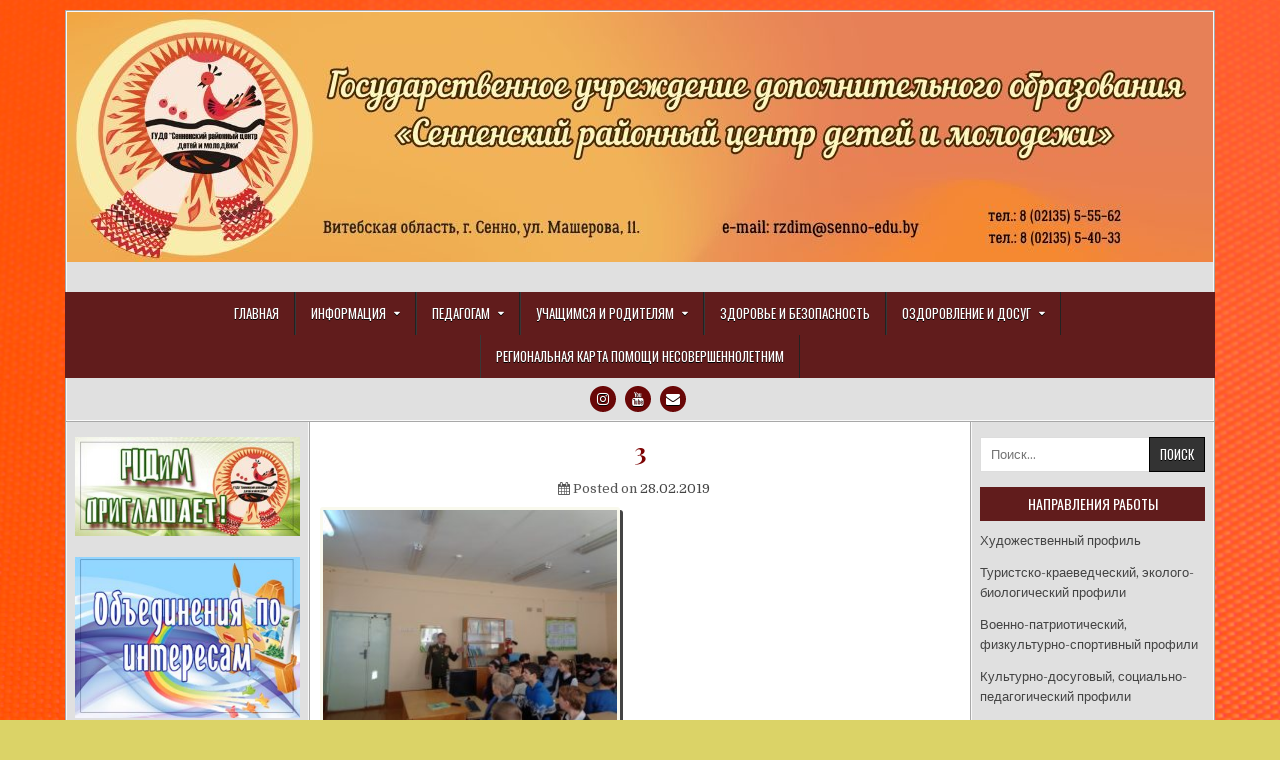

--- FILE ---
content_type: text/html; charset=UTF-8
request_url: https://senno-rcdim.vitebsk.by/2019/02/28/%D0%BA-%D0%B7%D0%B0%D1%89%D0%B8%D1%82%D0%B5-%D0%BE%D1%82%D0%B5%D1%87%D0%B5%D1%81%D1%82%D0%B2%D0%B0-%D0%B3%D0%BE%D1%82%D0%BE%D0%B2/3-15/
body_size: 15449
content:
<!DOCTYPE html>
<html lang="ru-RU">
<head>
<meta charset="UTF-8">
<meta name="viewport" content="width=device-width, initial-scale=1">
<link rel="profile" href="http://gmpg.org/xfn/11">
<link rel="pingback" href="https://senno-rcdim.vitebsk.by/xmlrpc.php">
<title>3</title>
<meta name='robots' content='max-image-preview:large' />
<link rel='dns-prefetch' href='//fonts.googleapis.com' />
<link rel="alternate" type="application/rss+xml" title=" &raquo; Лента" href="https://senno-rcdim.vitebsk.by/feed/" />
<link rel="alternate" type="application/rss+xml" title=" &raquo; Лента комментариев" href="https://senno-rcdim.vitebsk.by/comments/feed/" />
<link rel="alternate" type="text/calendar" title=" &raquo; Новостная лента iCal" href="https://senno-rcdim.vitebsk.by/events/?ical=1" />
<link rel="alternate" type="application/rss+xml" title=" &raquo; Лента комментариев к &laquo;3&raquo;" href="https://senno-rcdim.vitebsk.by/2019/02/28/%d0%ba-%d0%b7%d0%b0%d1%89%d0%b8%d1%82%d0%b5-%d0%be%d1%82%d0%b5%d1%87%d0%b5%d1%81%d1%82%d0%b2%d0%b0-%d0%b3%d0%be%d1%82%d0%be%d0%b2/3-15/feed/" />
<script type="text/javascript">
window._wpemojiSettings = {"baseUrl":"https:\/\/s.w.org\/images\/core\/emoji\/14.0.0\/72x72\/","ext":".png","svgUrl":"https:\/\/s.w.org\/images\/core\/emoji\/14.0.0\/svg\/","svgExt":".svg","source":{"concatemoji":"https:\/\/senno-rcdim.vitebsk.by\/wp-includes\/js\/wp-emoji-release.min.js?ver=6.2.8"}};
/*! This file is auto-generated */
!function(e,a,t){var n,r,o,i=a.createElement("canvas"),p=i.getContext&&i.getContext("2d");function s(e,t){p.clearRect(0,0,i.width,i.height),p.fillText(e,0,0);e=i.toDataURL();return p.clearRect(0,0,i.width,i.height),p.fillText(t,0,0),e===i.toDataURL()}function c(e){var t=a.createElement("script");t.src=e,t.defer=t.type="text/javascript",a.getElementsByTagName("head")[0].appendChild(t)}for(o=Array("flag","emoji"),t.supports={everything:!0,everythingExceptFlag:!0},r=0;r<o.length;r++)t.supports[o[r]]=function(e){if(p&&p.fillText)switch(p.textBaseline="top",p.font="600 32px Arial",e){case"flag":return s("\ud83c\udff3\ufe0f\u200d\u26a7\ufe0f","\ud83c\udff3\ufe0f\u200b\u26a7\ufe0f")?!1:!s("\ud83c\uddfa\ud83c\uddf3","\ud83c\uddfa\u200b\ud83c\uddf3")&&!s("\ud83c\udff4\udb40\udc67\udb40\udc62\udb40\udc65\udb40\udc6e\udb40\udc67\udb40\udc7f","\ud83c\udff4\u200b\udb40\udc67\u200b\udb40\udc62\u200b\udb40\udc65\u200b\udb40\udc6e\u200b\udb40\udc67\u200b\udb40\udc7f");case"emoji":return!s("\ud83e\udef1\ud83c\udffb\u200d\ud83e\udef2\ud83c\udfff","\ud83e\udef1\ud83c\udffb\u200b\ud83e\udef2\ud83c\udfff")}return!1}(o[r]),t.supports.everything=t.supports.everything&&t.supports[o[r]],"flag"!==o[r]&&(t.supports.everythingExceptFlag=t.supports.everythingExceptFlag&&t.supports[o[r]]);t.supports.everythingExceptFlag=t.supports.everythingExceptFlag&&!t.supports.flag,t.DOMReady=!1,t.readyCallback=function(){t.DOMReady=!0},t.supports.everything||(n=function(){t.readyCallback()},a.addEventListener?(a.addEventListener("DOMContentLoaded",n,!1),e.addEventListener("load",n,!1)):(e.attachEvent("onload",n),a.attachEvent("onreadystatechange",function(){"complete"===a.readyState&&t.readyCallback()})),(e=t.source||{}).concatemoji?c(e.concatemoji):e.wpemoji&&e.twemoji&&(c(e.twemoji),c(e.wpemoji)))}(window,document,window._wpemojiSettings);
</script>
<style type="text/css">
img.wp-smiley,
img.emoji {
	display: inline !important;
	border: none !important;
	box-shadow: none !important;
	height: 1em !important;
	width: 1em !important;
	margin: 0 0.07em !important;
	vertical-align: -0.1em !important;
	background: none !important;
	padding: 0 !important;
}
</style>
	<link rel='stylesheet' id='wp-block-library-css' href='https://senno-rcdim.vitebsk.by/wp-includes/css/dist/block-library/style.min.css?ver=6.2.8' type='text/css' media='all' />
<link rel='stylesheet' id='classic-theme-styles-css' href='https://senno-rcdim.vitebsk.by/wp-includes/css/classic-themes.min.css?ver=6.2.8' type='text/css' media='all' />
<style id='global-styles-inline-css' type='text/css'>
body{--wp--preset--color--black: #000000;--wp--preset--color--cyan-bluish-gray: #abb8c3;--wp--preset--color--white: #ffffff;--wp--preset--color--pale-pink: #f78da7;--wp--preset--color--vivid-red: #cf2e2e;--wp--preset--color--luminous-vivid-orange: #ff6900;--wp--preset--color--luminous-vivid-amber: #fcb900;--wp--preset--color--light-green-cyan: #7bdcb5;--wp--preset--color--vivid-green-cyan: #00d084;--wp--preset--color--pale-cyan-blue: #8ed1fc;--wp--preset--color--vivid-cyan-blue: #0693e3;--wp--preset--color--vivid-purple: #9b51e0;--wp--preset--gradient--vivid-cyan-blue-to-vivid-purple: linear-gradient(135deg,rgba(6,147,227,1) 0%,rgb(155,81,224) 100%);--wp--preset--gradient--light-green-cyan-to-vivid-green-cyan: linear-gradient(135deg,rgb(122,220,180) 0%,rgb(0,208,130) 100%);--wp--preset--gradient--luminous-vivid-amber-to-luminous-vivid-orange: linear-gradient(135deg,rgba(252,185,0,1) 0%,rgba(255,105,0,1) 100%);--wp--preset--gradient--luminous-vivid-orange-to-vivid-red: linear-gradient(135deg,rgba(255,105,0,1) 0%,rgb(207,46,46) 100%);--wp--preset--gradient--very-light-gray-to-cyan-bluish-gray: linear-gradient(135deg,rgb(238,238,238) 0%,rgb(169,184,195) 100%);--wp--preset--gradient--cool-to-warm-spectrum: linear-gradient(135deg,rgb(74,234,220) 0%,rgb(151,120,209) 20%,rgb(207,42,186) 40%,rgb(238,44,130) 60%,rgb(251,105,98) 80%,rgb(254,248,76) 100%);--wp--preset--gradient--blush-light-purple: linear-gradient(135deg,rgb(255,206,236) 0%,rgb(152,150,240) 100%);--wp--preset--gradient--blush-bordeaux: linear-gradient(135deg,rgb(254,205,165) 0%,rgb(254,45,45) 50%,rgb(107,0,62) 100%);--wp--preset--gradient--luminous-dusk: linear-gradient(135deg,rgb(255,203,112) 0%,rgb(199,81,192) 50%,rgb(65,88,208) 100%);--wp--preset--gradient--pale-ocean: linear-gradient(135deg,rgb(255,245,203) 0%,rgb(182,227,212) 50%,rgb(51,167,181) 100%);--wp--preset--gradient--electric-grass: linear-gradient(135deg,rgb(202,248,128) 0%,rgb(113,206,126) 100%);--wp--preset--gradient--midnight: linear-gradient(135deg,rgb(2,3,129) 0%,rgb(40,116,252) 100%);--wp--preset--duotone--dark-grayscale: url('#wp-duotone-dark-grayscale');--wp--preset--duotone--grayscale: url('#wp-duotone-grayscale');--wp--preset--duotone--purple-yellow: url('#wp-duotone-purple-yellow');--wp--preset--duotone--blue-red: url('#wp-duotone-blue-red');--wp--preset--duotone--midnight: url('#wp-duotone-midnight');--wp--preset--duotone--magenta-yellow: url('#wp-duotone-magenta-yellow');--wp--preset--duotone--purple-green: url('#wp-duotone-purple-green');--wp--preset--duotone--blue-orange: url('#wp-duotone-blue-orange');--wp--preset--font-size--small: 13px;--wp--preset--font-size--medium: 20px;--wp--preset--font-size--large: 36px;--wp--preset--font-size--x-large: 42px;--wp--preset--spacing--20: 0.44rem;--wp--preset--spacing--30: 0.67rem;--wp--preset--spacing--40: 1rem;--wp--preset--spacing--50: 1.5rem;--wp--preset--spacing--60: 2.25rem;--wp--preset--spacing--70: 3.38rem;--wp--preset--spacing--80: 5.06rem;--wp--preset--shadow--natural: 6px 6px 9px rgba(0, 0, 0, 0.2);--wp--preset--shadow--deep: 12px 12px 50px rgba(0, 0, 0, 0.4);--wp--preset--shadow--sharp: 6px 6px 0px rgba(0, 0, 0, 0.2);--wp--preset--shadow--outlined: 6px 6px 0px -3px rgba(255, 255, 255, 1), 6px 6px rgba(0, 0, 0, 1);--wp--preset--shadow--crisp: 6px 6px 0px rgba(0, 0, 0, 1);}:where(.is-layout-flex){gap: 0.5em;}body .is-layout-flow > .alignleft{float: left;margin-inline-start: 0;margin-inline-end: 2em;}body .is-layout-flow > .alignright{float: right;margin-inline-start: 2em;margin-inline-end: 0;}body .is-layout-flow > .aligncenter{margin-left: auto !important;margin-right: auto !important;}body .is-layout-constrained > .alignleft{float: left;margin-inline-start: 0;margin-inline-end: 2em;}body .is-layout-constrained > .alignright{float: right;margin-inline-start: 2em;margin-inline-end: 0;}body .is-layout-constrained > .aligncenter{margin-left: auto !important;margin-right: auto !important;}body .is-layout-constrained > :where(:not(.alignleft):not(.alignright):not(.alignfull)){max-width: var(--wp--style--global--content-size);margin-left: auto !important;margin-right: auto !important;}body .is-layout-constrained > .alignwide{max-width: var(--wp--style--global--wide-size);}body .is-layout-flex{display: flex;}body .is-layout-flex{flex-wrap: wrap;align-items: center;}body .is-layout-flex > *{margin: 0;}:where(.wp-block-columns.is-layout-flex){gap: 2em;}.has-black-color{color: var(--wp--preset--color--black) !important;}.has-cyan-bluish-gray-color{color: var(--wp--preset--color--cyan-bluish-gray) !important;}.has-white-color{color: var(--wp--preset--color--white) !important;}.has-pale-pink-color{color: var(--wp--preset--color--pale-pink) !important;}.has-vivid-red-color{color: var(--wp--preset--color--vivid-red) !important;}.has-luminous-vivid-orange-color{color: var(--wp--preset--color--luminous-vivid-orange) !important;}.has-luminous-vivid-amber-color{color: var(--wp--preset--color--luminous-vivid-amber) !important;}.has-light-green-cyan-color{color: var(--wp--preset--color--light-green-cyan) !important;}.has-vivid-green-cyan-color{color: var(--wp--preset--color--vivid-green-cyan) !important;}.has-pale-cyan-blue-color{color: var(--wp--preset--color--pale-cyan-blue) !important;}.has-vivid-cyan-blue-color{color: var(--wp--preset--color--vivid-cyan-blue) !important;}.has-vivid-purple-color{color: var(--wp--preset--color--vivid-purple) !important;}.has-black-background-color{background-color: var(--wp--preset--color--black) !important;}.has-cyan-bluish-gray-background-color{background-color: var(--wp--preset--color--cyan-bluish-gray) !important;}.has-white-background-color{background-color: var(--wp--preset--color--white) !important;}.has-pale-pink-background-color{background-color: var(--wp--preset--color--pale-pink) !important;}.has-vivid-red-background-color{background-color: var(--wp--preset--color--vivid-red) !important;}.has-luminous-vivid-orange-background-color{background-color: var(--wp--preset--color--luminous-vivid-orange) !important;}.has-luminous-vivid-amber-background-color{background-color: var(--wp--preset--color--luminous-vivid-amber) !important;}.has-light-green-cyan-background-color{background-color: var(--wp--preset--color--light-green-cyan) !important;}.has-vivid-green-cyan-background-color{background-color: var(--wp--preset--color--vivid-green-cyan) !important;}.has-pale-cyan-blue-background-color{background-color: var(--wp--preset--color--pale-cyan-blue) !important;}.has-vivid-cyan-blue-background-color{background-color: var(--wp--preset--color--vivid-cyan-blue) !important;}.has-vivid-purple-background-color{background-color: var(--wp--preset--color--vivid-purple) !important;}.has-black-border-color{border-color: var(--wp--preset--color--black) !important;}.has-cyan-bluish-gray-border-color{border-color: var(--wp--preset--color--cyan-bluish-gray) !important;}.has-white-border-color{border-color: var(--wp--preset--color--white) !important;}.has-pale-pink-border-color{border-color: var(--wp--preset--color--pale-pink) !important;}.has-vivid-red-border-color{border-color: var(--wp--preset--color--vivid-red) !important;}.has-luminous-vivid-orange-border-color{border-color: var(--wp--preset--color--luminous-vivid-orange) !important;}.has-luminous-vivid-amber-border-color{border-color: var(--wp--preset--color--luminous-vivid-amber) !important;}.has-light-green-cyan-border-color{border-color: var(--wp--preset--color--light-green-cyan) !important;}.has-vivid-green-cyan-border-color{border-color: var(--wp--preset--color--vivid-green-cyan) !important;}.has-pale-cyan-blue-border-color{border-color: var(--wp--preset--color--pale-cyan-blue) !important;}.has-vivid-cyan-blue-border-color{border-color: var(--wp--preset--color--vivid-cyan-blue) !important;}.has-vivid-purple-border-color{border-color: var(--wp--preset--color--vivid-purple) !important;}.has-vivid-cyan-blue-to-vivid-purple-gradient-background{background: var(--wp--preset--gradient--vivid-cyan-blue-to-vivid-purple) !important;}.has-light-green-cyan-to-vivid-green-cyan-gradient-background{background: var(--wp--preset--gradient--light-green-cyan-to-vivid-green-cyan) !important;}.has-luminous-vivid-amber-to-luminous-vivid-orange-gradient-background{background: var(--wp--preset--gradient--luminous-vivid-amber-to-luminous-vivid-orange) !important;}.has-luminous-vivid-orange-to-vivid-red-gradient-background{background: var(--wp--preset--gradient--luminous-vivid-orange-to-vivid-red) !important;}.has-very-light-gray-to-cyan-bluish-gray-gradient-background{background: var(--wp--preset--gradient--very-light-gray-to-cyan-bluish-gray) !important;}.has-cool-to-warm-spectrum-gradient-background{background: var(--wp--preset--gradient--cool-to-warm-spectrum) !important;}.has-blush-light-purple-gradient-background{background: var(--wp--preset--gradient--blush-light-purple) !important;}.has-blush-bordeaux-gradient-background{background: var(--wp--preset--gradient--blush-bordeaux) !important;}.has-luminous-dusk-gradient-background{background: var(--wp--preset--gradient--luminous-dusk) !important;}.has-pale-ocean-gradient-background{background: var(--wp--preset--gradient--pale-ocean) !important;}.has-electric-grass-gradient-background{background: var(--wp--preset--gradient--electric-grass) !important;}.has-midnight-gradient-background{background: var(--wp--preset--gradient--midnight) !important;}.has-small-font-size{font-size: var(--wp--preset--font-size--small) !important;}.has-medium-font-size{font-size: var(--wp--preset--font-size--medium) !important;}.has-large-font-size{font-size: var(--wp--preset--font-size--large) !important;}.has-x-large-font-size{font-size: var(--wp--preset--font-size--x-large) !important;}
.wp-block-navigation a:where(:not(.wp-element-button)){color: inherit;}
:where(.wp-block-columns.is-layout-flex){gap: 2em;}
.wp-block-pullquote{font-size: 1.5em;line-height: 1.6;}
</style>
<link rel='stylesheet' id='wp-image-borders-styles-css' href='https://senno-rcdim.vitebsk.by/wp-content/plugins/wp-image-borders/wp-image-borders.css?ver=6.2.8' type='text/css' media='all' />
<style id='wp-image-borders-styles-inline-css' type='text/css'>

		.wp-image-borders .alignright,
		.wp-image-borders .alignleft,
		.wp-image-borders .aligncenter,
		.wp-image-borders .alignnone,
		.wp-image-borders .size-auto,
		.wp-image-borders .size-full,
		.wp-image-borders .size-large,
		.wp-image-borders .size-medium,
		.wp-image-borders .size-thumbnail,
		.wp-image-borders .alignright img,
		.wp-image-borders .alignleft img,
		.wp-image-borders .aligncenter img,
		.wp-image-borders .alignnone img,
		.wp-image-borders .size-auto img,
		.wp-image-borders .size-full img,
		.wp-image-borders .size-large img,
		.wp-image-borders .size-medium img,
		.wp-image-borders .size-thumbnail img {
	   border-style: solid !important;
	   border-width: 3px !important;
	   border-radius: 3px !important;
	   border-color: #f9f9ed !important;
	   -moz-box-shadow: 3px 3px 0px 0px  !important;
	   -webkit-box-shadow: 3px 3px 0px 0px  !important;
	   box-shadow: 3px 3px 0px 0px  !important;
   }
</style>
<link rel='stylesheet' id='easywp-maincss-css' href='https://senno-rcdim.vitebsk.by/wp-content/themes/easywp/style.css' type='text/css' media='all' />
<link rel='stylesheet' id='font-awesome-css' href='https://senno-rcdim.vitebsk.by/wp-content/plugins/elementor/assets/lib/font-awesome/css/font-awesome.min.css?ver=4.7.0' type='text/css' media='all' />
<link rel='stylesheet' id='easywp-webfont-css' href='//fonts.googleapis.com/css?family=Playfair+Display:400,400i,700,700i|Domine:400,700|Oswald:400,700&#038;subset=latin-ext' type='text/css' media='all' />
<script type='text/javascript' src='https://senno-rcdim.vitebsk.by/wp-includes/js/jquery/jquery.min.js?ver=3.6.4' id='jquery-core-js'></script>
<script type='text/javascript' src='https://senno-rcdim.vitebsk.by/wp-includes/js/jquery/jquery-migrate.min.js?ver=3.4.0' id='jquery-migrate-js'></script>
<!--[if lt IE 9]>
<script type='text/javascript' src='https://senno-rcdim.vitebsk.by/wp-content/themes/easywp/js/html5shiv.js' id='easywp-html5shiv-js'></script>
<![endif]-->
<!--[if lt IE 9]>
<script type='text/javascript' src='https://senno-rcdim.vitebsk.by/wp-content/themes/easywp/js/respond.js' id='easywp-respond-js'></script>
<![endif]-->
<link rel="https://api.w.org/" href="https://senno-rcdim.vitebsk.by/wp-json/" /><link rel="alternate" type="application/json" href="https://senno-rcdim.vitebsk.by/wp-json/wp/v2/media/1982" /><link rel="EditURI" type="application/rsd+xml" title="RSD" href="https://senno-rcdim.vitebsk.by/xmlrpc.php?rsd" />
<link rel="wlwmanifest" type="application/wlwmanifest+xml" href="https://senno-rcdim.vitebsk.by/wp-includes/wlwmanifest.xml" />
<meta name="generator" content="WordPress 6.2.8" />
<link rel='shortlink' href='https://senno-rcdim.vitebsk.by/?p=1982' />
<link rel="alternate" type="application/json+oembed" href="https://senno-rcdim.vitebsk.by/wp-json/oembed/1.0/embed?url=https%3A%2F%2Fsenno-rcdim.vitebsk.by%2F2019%2F02%2F28%2F%25d0%25ba-%25d0%25b7%25d0%25b0%25d1%2589%25d0%25b8%25d1%2582%25d0%25b5-%25d0%25be%25d1%2582%25d0%25b5%25d1%2587%25d0%25b5%25d1%2581%25d1%2582%25d0%25b2%25d0%25b0-%25d0%25b3%25d0%25be%25d1%2582%25d0%25be%25d0%25b2%2F3-15%2F" />
<link rel="alternate" type="text/xml+oembed" href="https://senno-rcdim.vitebsk.by/wp-json/oembed/1.0/embed?url=https%3A%2F%2Fsenno-rcdim.vitebsk.by%2F2019%2F02%2F28%2F%25d0%25ba-%25d0%25b7%25d0%25b0%25d1%2589%25d0%25b8%25d1%2582%25d0%25b5-%25d0%25be%25d1%2582%25d0%25b5%25d1%2587%25d0%25b5%25d1%2581%25d1%2582%25d0%25b2%25d0%25b0-%25d0%25b3%25d0%25be%25d1%2582%25d0%25be%25d0%25b2%2F3-15%2F&#038;format=xml" />
<meta name="tec-api-version" content="v1"><meta name="tec-api-origin" content="https://senno-rcdim.vitebsk.by"><link rel="https://theeventscalendar.com/" href="https://senno-rcdim.vitebsk.by/wp-json/tribe/events/v1/" />    <style type="text/css">
            .easywp-site-title, .easywp-site-description {position: absolute;clip: rect(1px, 1px, 1px, 1px);}
        </style>
    <style type="text/css" id="custom-background-css">
body.custom-background { background-color: #dbd367; background-image: url("https://senno-rcdim.vitebsk.by/wp-content/uploads/2025/11/16073___1.jpg"); background-position: center top; background-size: contain; background-repeat: repeat; background-attachment: scroll; }
</style>
	<link rel="icon" href="https://senno-rcdim.vitebsk.by/wp-content/uploads/2017/03/cropped-рцдим-рабочая-1-32x32.png" sizes="32x32" />
<link rel="icon" href="https://senno-rcdim.vitebsk.by/wp-content/uploads/2017/03/cropped-рцдим-рабочая-1-192x192.png" sizes="192x192" />
<link rel="apple-touch-icon" href="https://senno-rcdim.vitebsk.by/wp-content/uploads/2017/03/cropped-рцдим-рабочая-1-180x180.png" />
<meta name="msapplication-TileImage" content="https://senno-rcdim.vitebsk.by/wp-content/uploads/2017/03/cropped-рцдим-рабочая-1-270x270.png" />
</head>

<body class="attachment attachment-template-default single single-attachment postid-1982 attachmentid-1982 attachment-jpeg custom-background non-logged-in tribe-no-js easywp-header-image-active elementor-default" id="easywp-site-body" itemscope="itemscope" itemtype="http://schema.org/WebPage">
<svg xmlns="http://www.w3.org/2000/svg" viewBox="0 0 0 0" width="0" height="0" focusable="false" role="none" style="visibility: hidden; position: absolute; left: -9999px; overflow: hidden;" ><defs><filter id="wp-duotone-dark-grayscale"><feColorMatrix color-interpolation-filters="sRGB" type="matrix" values=" .299 .587 .114 0 0 .299 .587 .114 0 0 .299 .587 .114 0 0 .299 .587 .114 0 0 " /><feComponentTransfer color-interpolation-filters="sRGB" ><feFuncR type="table" tableValues="0 0.49803921568627" /><feFuncG type="table" tableValues="0 0.49803921568627" /><feFuncB type="table" tableValues="0 0.49803921568627" /><feFuncA type="table" tableValues="1 1" /></feComponentTransfer><feComposite in2="SourceGraphic" operator="in" /></filter></defs></svg><svg xmlns="http://www.w3.org/2000/svg" viewBox="0 0 0 0" width="0" height="0" focusable="false" role="none" style="visibility: hidden; position: absolute; left: -9999px; overflow: hidden;" ><defs><filter id="wp-duotone-grayscale"><feColorMatrix color-interpolation-filters="sRGB" type="matrix" values=" .299 .587 .114 0 0 .299 .587 .114 0 0 .299 .587 .114 0 0 .299 .587 .114 0 0 " /><feComponentTransfer color-interpolation-filters="sRGB" ><feFuncR type="table" tableValues="0 1" /><feFuncG type="table" tableValues="0 1" /><feFuncB type="table" tableValues="0 1" /><feFuncA type="table" tableValues="1 1" /></feComponentTransfer><feComposite in2="SourceGraphic" operator="in" /></filter></defs></svg><svg xmlns="http://www.w3.org/2000/svg" viewBox="0 0 0 0" width="0" height="0" focusable="false" role="none" style="visibility: hidden; position: absolute; left: -9999px; overflow: hidden;" ><defs><filter id="wp-duotone-purple-yellow"><feColorMatrix color-interpolation-filters="sRGB" type="matrix" values=" .299 .587 .114 0 0 .299 .587 .114 0 0 .299 .587 .114 0 0 .299 .587 .114 0 0 " /><feComponentTransfer color-interpolation-filters="sRGB" ><feFuncR type="table" tableValues="0.54901960784314 0.98823529411765" /><feFuncG type="table" tableValues="0 1" /><feFuncB type="table" tableValues="0.71764705882353 0.25490196078431" /><feFuncA type="table" tableValues="1 1" /></feComponentTransfer><feComposite in2="SourceGraphic" operator="in" /></filter></defs></svg><svg xmlns="http://www.w3.org/2000/svg" viewBox="0 0 0 0" width="0" height="0" focusable="false" role="none" style="visibility: hidden; position: absolute; left: -9999px; overflow: hidden;" ><defs><filter id="wp-duotone-blue-red"><feColorMatrix color-interpolation-filters="sRGB" type="matrix" values=" .299 .587 .114 0 0 .299 .587 .114 0 0 .299 .587 .114 0 0 .299 .587 .114 0 0 " /><feComponentTransfer color-interpolation-filters="sRGB" ><feFuncR type="table" tableValues="0 1" /><feFuncG type="table" tableValues="0 0.27843137254902" /><feFuncB type="table" tableValues="0.5921568627451 0.27843137254902" /><feFuncA type="table" tableValues="1 1" /></feComponentTransfer><feComposite in2="SourceGraphic" operator="in" /></filter></defs></svg><svg xmlns="http://www.w3.org/2000/svg" viewBox="0 0 0 0" width="0" height="0" focusable="false" role="none" style="visibility: hidden; position: absolute; left: -9999px; overflow: hidden;" ><defs><filter id="wp-duotone-midnight"><feColorMatrix color-interpolation-filters="sRGB" type="matrix" values=" .299 .587 .114 0 0 .299 .587 .114 0 0 .299 .587 .114 0 0 .299 .587 .114 0 0 " /><feComponentTransfer color-interpolation-filters="sRGB" ><feFuncR type="table" tableValues="0 0" /><feFuncG type="table" tableValues="0 0.64705882352941" /><feFuncB type="table" tableValues="0 1" /><feFuncA type="table" tableValues="1 1" /></feComponentTransfer><feComposite in2="SourceGraphic" operator="in" /></filter></defs></svg><svg xmlns="http://www.w3.org/2000/svg" viewBox="0 0 0 0" width="0" height="0" focusable="false" role="none" style="visibility: hidden; position: absolute; left: -9999px; overflow: hidden;" ><defs><filter id="wp-duotone-magenta-yellow"><feColorMatrix color-interpolation-filters="sRGB" type="matrix" values=" .299 .587 .114 0 0 .299 .587 .114 0 0 .299 .587 .114 0 0 .299 .587 .114 0 0 " /><feComponentTransfer color-interpolation-filters="sRGB" ><feFuncR type="table" tableValues="0.78039215686275 1" /><feFuncG type="table" tableValues="0 0.94901960784314" /><feFuncB type="table" tableValues="0.35294117647059 0.47058823529412" /><feFuncA type="table" tableValues="1 1" /></feComponentTransfer><feComposite in2="SourceGraphic" operator="in" /></filter></defs></svg><svg xmlns="http://www.w3.org/2000/svg" viewBox="0 0 0 0" width="0" height="0" focusable="false" role="none" style="visibility: hidden; position: absolute; left: -9999px; overflow: hidden;" ><defs><filter id="wp-duotone-purple-green"><feColorMatrix color-interpolation-filters="sRGB" type="matrix" values=" .299 .587 .114 0 0 .299 .587 .114 0 0 .299 .587 .114 0 0 .299 .587 .114 0 0 " /><feComponentTransfer color-interpolation-filters="sRGB" ><feFuncR type="table" tableValues="0.65098039215686 0.40392156862745" /><feFuncG type="table" tableValues="0 1" /><feFuncB type="table" tableValues="0.44705882352941 0.4" /><feFuncA type="table" tableValues="1 1" /></feComponentTransfer><feComposite in2="SourceGraphic" operator="in" /></filter></defs></svg><svg xmlns="http://www.w3.org/2000/svg" viewBox="0 0 0 0" width="0" height="0" focusable="false" role="none" style="visibility: hidden; position: absolute; left: -9999px; overflow: hidden;" ><defs><filter id="wp-duotone-blue-orange"><feColorMatrix color-interpolation-filters="sRGB" type="matrix" values=" .299 .587 .114 0 0 .299 .587 .114 0 0 .299 .587 .114 0 0 .299 .587 .114 0 0 " /><feComponentTransfer color-interpolation-filters="sRGB" ><feFuncR type="table" tableValues="0.098039215686275 1" /><feFuncG type="table" tableValues="0 0.66274509803922" /><feFuncB type="table" tableValues="0.84705882352941 0.41960784313725" /><feFuncA type="table" tableValues="1 1" /></feComponentTransfer><feComposite in2="SourceGraphic" operator="in" /></filter></defs></svg><a class="skip-link screen-reader-text" href="#easywp-main-wrapper">Skip to content</a>

<div id="easywp-body-wrapper">
<div id="easywp-outer-wrapper">

<div id="easywp-header-wrapper" class="clearfix" itemscope="itemscope" itemtype="http://schema.org/WPHeader" role="banner">
<div id="easywp-header-inner" class="clearfix">

    <div class="site-branding">
    <a href="https://senno-rcdim.vitebsk.by/" rel="home" class="easywp-header-image-link">
        <img src="https://senno-rcdim.vitebsk.by/wp-content/uploads/2026/01/cropped-ЗАГОЛОВОК-РЦДИМ-3.jpg" width="1146" height="250" alt="" class="easywp-header-image"/>
    </a>
    </div>

<div id="easywp-header-content" class="clearfix">
<div id="easywp-header-left">
            <div class="site-branding">
                      <p class="easywp-site-title"><a href="https://senno-rcdim.vitebsk.by/" rel="home"></a></p>
            <p class="easywp-site-description"><span></span></p>
            </div>
    </div>

<div id="easywp-header-right">
</div>
</div>

</div>
</div>

<div class="easywp-container easywp-primary-menu-container clearfix">
<div class="easywp-outer-wrapper">
<div class="easywp-primary-menu-container-inside clearfix">
<nav class="easywp-nav-primary" id="easywp-primary-navigation" itemscope="itemscope" itemtype="http://schema.org/SiteNavigationElement" role="navigation" aria-label="Основное меню">
<button class="easywp-primary-responsive-menu-icon" aria-controls="easywp-menu-primary-navigation" aria-expanded="false">Menu</button>
<ul id="easywp-menu-primary-navigation" class="easywp-primary-nav-menu easywp-menu-primary"><li id="menu-item-22" class="menu-item menu-item-type-custom menu-item-object-custom menu-item-home menu-item-22"><a href="http://senno-rcdim.vitebsk.by">Главная</a></li>
<li id="menu-item-4800" class="menu-item menu-item-type-post_type menu-item-object-page menu-item-has-children menu-item-4800"><a href="https://senno-rcdim.vitebsk.by/%d0%b8%d0%bd%d1%84%d0%be%d1%80%d0%bc%d0%b0%d1%86%d0%b8%d1%8f/">Информация</a>
<ul class="sub-menu">
	<li id="menu-item-82" class="menu-item menu-item-type-post_type menu-item-object-page menu-item-82"><a href="https://senno-rcdim.vitebsk.by/%d0%bf%d0%b5%d0%b4%d0%b0%d0%b3%d0%be%d0%b3%d0%b8%d1%87%d0%b5%d1%81%d0%ba%d0%b8%d0%b9-%d0%ba%d0%be%d0%bb%d0%bb%d0%b5%d0%ba%d1%82%d0%b8%d0%b2/">Педагогический коллектив</a></li>
	<li id="menu-item-6423" class="menu-item menu-item-type-post_type menu-item-object-page menu-item-6423"><a href="https://senno-rcdim.vitebsk.by/%d0%bf%d1%80%d0%b0%d0%b2%d0%b8%d0%bb%d0%b0-%d0%b2%d0%bd%d1%83%d1%82%d1%80%d0%b5%d0%bd%d0%bd%d0%b5%d0%b3%d0%be-%d1%80%d0%b0%d1%81%d0%bf%d0%be%d1%80%d1%8f%d0%b4%d0%ba%d0%b0-%d0%b4%d0%bb%d1%8f-%d0%be/">Правила внутреннего распорядка для обучающихся</a></li>
	<li id="menu-item-2307" class="menu-item menu-item-type-post_type menu-item-object-page menu-item-2307"><a href="https://senno-rcdim.vitebsk.by/%d1%81%d1%82%d1%80%d0%b0%d0%bd%d0%b8%d1%86%d0%b2-%d0%bb%d0%b5%d1%82%d0%be%d0%bf%d0%b8%d1%81%d0%b8/">Страницы летописи</a></li>
	<li id="menu-item-2311" class="menu-item menu-item-type-post_type menu-item-object-page menu-item-has-children menu-item-2311"><a href="https://senno-rcdim.vitebsk.by/%d0%be%d0%b4%d0%bd%d0%be-%d0%be%d0%ba%d0%bd%d0%be-2/">Одно окно</a>
	<ul class="sub-menu">
		<li id="menu-item-7744" class="menu-item menu-item-type-post_type menu-item-object-page menu-item-7744"><a href="https://senno-rcdim.vitebsk.by/%d0%be%d0%b1%d1%80%d0%b0%d1%89%d0%b5%d0%bd%d0%b8%d1%8f-%d0%b3%d1%80%d0%b0%d0%b6%d0%b4%d0%b0%d0%bd-%d0%b8-%d1%8e%d1%80%d0%b8%d0%b4%d0%b8%d1%87%d0%b5%d1%81%d0%ba%d0%b8%d1%85-%d0%bb%d0%b8%d1%86/">Обращения граждан и юридических лиц</a></li>
	</ul>
</li>
	<li id="menu-item-4391" class="menu-item menu-item-type-post_type menu-item-object-page menu-item-4391"><a href="https://senno-rcdim.vitebsk.by/%d0%bf%d0%be%d0%bf%d0%b5%d1%87%d0%b8%d1%82%d0%b5%d0%bb%d1%8c%d1%81%d0%ba%d0%b8%d0%b9-%d1%81%d0%be%d0%b2%d0%b5%d1%82/">Попечительский совет</a></li>
	<li id="menu-item-4433" class="menu-item menu-item-type-post_type menu-item-object-page menu-item-4433"><a href="https://senno-rcdim.vitebsk.by/%d0%b3%d1%83%d0%bc%d0%b0%d0%bd%d0%b8%d1%82%d0%b0%d1%80%d0%bd%d0%be%d0%b5-%d1%81%d0%be%d1%82%d1%80%d1%83%d0%b4%d0%bd%d0%b8%d1%87%d0%b5%d1%81%d1%82%d0%b2%d0%be/">Гуманитарный проект</a></li>
</ul>
</li>
<li id="menu-item-127" class="menu-item menu-item-type-post_type menu-item-object-page menu-item-has-children menu-item-127"><a href="https://senno-rcdim.vitebsk.by/%d0%bc%d0%b5%d1%82%d0%be%d0%b4%d0%b8%d1%87%d0%b5%d1%81%d0%ba%d0%b0%d1%8f-%d0%ba%d0%be%d0%bf%d0%b8%d0%bb%d0%ba%d0%b0/">Педагогам</a>
<ul class="sub-menu">
	<li id="menu-item-2290" class="menu-item menu-item-type-post_type menu-item-object-page menu-item-2290"><a href="https://senno-rcdim.vitebsk.by/%d0%b2-%d0%bf%d0%be%d0%bc%d0%be%d1%89%d1%8c-%d0%bf%d0%b5%d0%b4%d0%b0%d0%b3%d0%be%d0%b3%d1%83/">Нормативные документы</a></li>
	<li id="menu-item-179" class="menu-item menu-item-type-post_type menu-item-object-page menu-item-179"><a href="https://senno-rcdim.vitebsk.by/%d0%bf%d0%be%d0%bb%d0%be%d0%b6%d0%b5%d0%bd%d0%b8%d1%8f/">Положения конкурсов</a></li>
	<li id="menu-item-4316" class="menu-item menu-item-type-custom menu-item-object-custom menu-item-has-children menu-item-4316"><a href="http://senno-rcdim.vitebsk.by/%d0%b8%d1%82%d0%be%d0%b3%d0%b8-%d0%ba%d0%be%d0%bd%d0%ba%d1%83%d1%80%d1%81%d0%be%d0%b2/">Итоги конкурсов</a>
	<ul class="sub-menu">
		<li id="menu-item-7713" class="menu-item menu-item-type-post_type menu-item-object-page menu-item-7713"><a href="https://senno-rcdim.vitebsk.by/2024-%d0%b3%d0%be%d0%b4/">2024 год</a></li>
	</ul>
</li>
	<li id="menu-item-7866" class="menu-item menu-item-type-post_type menu-item-object-page menu-item-7866"><a href="https://senno-rcdim.vitebsk.by/%d0%b0%d0%bb%d0%b3%d0%be%d1%80%d0%b8%d1%82%d0%bc-%d0%b2%d0%b7%d0%b0%d0%b8%d0%bc%d0%be%d0%b4%d0%b5%d0%b9%d1%81%d1%82%d0%b2%d0%b8%d1%8f-%d0%bf%d0%be-%d0%be%d0%b1%d0%bc%d0%b5%d0%bd%d1%83-%d1%83%d1%87/">Алгоритм взаимодействия по обмену, учету и использованию информации о фактах домашнего насилия</a></li>
</ul>
</li>
<li id="menu-item-2337" class="menu-item menu-item-type-post_type menu-item-object-page menu-item-has-children menu-item-2337"><a href="https://senno-rcdim.vitebsk.by/%d1%83%d1%87%d0%b0%d1%89%d0%b8%d0%bc%d1%81%d1%8f/">Учащимся и родителям</a>
<ul class="sub-menu">
	<li id="menu-item-2342" class="menu-item menu-item-type-post_type menu-item-object-page menu-item-2342"><a href="https://senno-rcdim.vitebsk.by/%d1%80%d0%b0%d1%81%d0%bf%d0%b8%d1%81%d0%b0%d0%bd%d0%b8%d0%b5-%d0%b7%d0%b0%d0%bd%d1%8f%d1%82%d0%b8%d0%b9/">Расписание занятий</a></li>
	<li id="menu-item-2338" class="menu-item menu-item-type-post_type menu-item-object-page menu-item-2338"><a href="https://senno-rcdim.vitebsk.by/%d1%80%d0%be%d0%b4%d0%b8%d1%82%d0%b5%d0%bb%d1%8f%d0%bc/">Правила приёма в объединения</a></li>
	<li id="menu-item-7342" class="menu-item menu-item-type-post_type menu-item-object-page menu-item-7342"><a href="https://senno-rcdim.vitebsk.by/%d0%be%d0%ba%d0%b0%d0%b7%d0%b0%d0%bd%d0%b8%d0%b5-%d1%81%d0%b8%d1%82%d1%83%d0%b0%d1%86%d0%b8%d0%be%d0%bd%d0%bd%d0%be%d0%b9-%d0%bf%d0%be%d0%bc%d0%be%d1%89%d0%b8/">Оказание ситуационной помощи</a></li>
</ul>
</li>
<li id="menu-item-976" class="menu-item menu-item-type-post_type menu-item-object-page menu-item-976"><a href="https://senno-rcdim.vitebsk.by/%d0%b7%d0%b4%d0%be%d1%80%d0%be%d0%b2%d1%8c%d0%b5-%d0%b8-%d0%b1%d0%b5%d0%b7%d0%be%d0%bf%d0%b0%d1%81%d0%bd%d0%be%d1%81%d1%82%d1%8c/">Здоровье и безопасность</a></li>
<li id="menu-item-126" class="menu-item menu-item-type-post_type menu-item-object-page menu-item-has-children menu-item-126"><a href="https://senno-rcdim.vitebsk.by/%d0%b3%d0%be%d1%81%d1%82%d0%b5%d0%b2%d0%b0%d1%8f-%d0%ba%d0%bd%d0%b8%d0%b3%d0%b0/">Оздоровление и досуг</a>
<ul class="sub-menu">
	<li id="menu-item-2421" class="menu-item menu-item-type-post_type menu-item-object-page menu-item-2421"><a href="https://senno-rcdim.vitebsk.by/%d0%bd%d0%be%d1%80%d0%bc%d0%b0%d1%82%d0%b8%d0%b2%d0%bd%d1%8b%d0%b5-%d0%b4%d0%be%d0%ba%d1%83%d0%bc%d0%b5%d0%bd%d1%82%d1%8b/">Нормативные документы</a></li>
	<li id="menu-item-2350" class="menu-item menu-item-type-post_type menu-item-object-page menu-item-2350"><a href="https://senno-rcdim.vitebsk.by/%d0%b4%d0%b2%d0%be%d1%80%d0%be%d0%b2%d1%8b%d0%b5-%d0%bf%d0%bb%d0%be%d1%89%d0%b0%d0%b4%d0%ba%d0%b8/">Дворовые площадки</a></li>
</ul>
</li>
<li id="menu-item-7472" class="menu-item menu-item-type-post_type menu-item-object-page menu-item-7472"><a href="https://senno-rcdim.vitebsk.by/%d1%80%d0%b5%d0%b3%d0%b8%d0%be%d0%bd%d0%b0%d0%bb%d1%8c%d0%bd%d0%b0%d1%8f-%d0%ba%d0%b0%d1%80%d1%82%d0%b0-%d0%bf%d0%be%d0%bc%d0%be%d1%89%d0%b8-%d0%bd%d0%b5%d1%81%d0%be%d0%b2%d0%b5%d1%80%d1%88%d0%b5/">Региональная карта помощи несовершеннолетним</a></li>
</ul></nav>
</div>
</div>
</div>


<div class="easywp-social-icons clearfix">
<div class="easywp-social-icons-inner clearfix">
                                    <a href="https://www.instagram.com/senno.rcdim/" class="easywp-social-instagram" aria-label="Instagram Button" title="Instagram"><span class="fa fa-instagram" aria-hidden="true"></span></a>                    <a href="https://www.youtube.com/channel/UC6xa7d_dYuomKqaqFgQSB5A" class="easywp-social-youtube" aria-label="Youtube Button" title="Youtube"><span class="fa fa-youtube" aria-hidden="true"></span></a>                                                                                                        <a href="mailto:senno-rcdim@tut.by" class="easywp-social-email" aria-label="Email Us Button" title="Свяжитесь с нами"><span class="fa fa-envelope" aria-hidden="true"></span></a>    </div>
</div>


<div id="easywp-content-wrapper" class="clearfix">

<div id="easywp-main-wrapper" itemscope="itemscope" itemtype="http://schema.org/Blog" role="main">
<div class="theiaStickySidebar">



    

<article id="post-1982" class="easywp-post easywp-post-singular post-1982 attachment type-attachment status-inherit hentry wp-image-borders">

    
    <header class="entry-header">
        <h1 class="post-title entry-title"><a href="https://senno-rcdim.vitebsk.by/2019/02/28/%d0%ba-%d0%b7%d0%b0%d1%89%d0%b8%d1%82%d0%b5-%d0%be%d1%82%d0%b5%d1%87%d0%b5%d1%81%d1%82%d0%b2%d0%b0-%d0%b3%d0%be%d1%82%d0%be%d0%b2/3-15/" rel="bookmark">3</a></h1>                        <div class="entry-meta">
                    <span class="posted-on"><span class="fa fa-calendar" aria-hidden="true"></span> Posted on <a href="https://senno-rcdim.vitebsk.by/2019/02/28/%d0%ba-%d0%b7%d0%b0%d1%89%d0%b8%d1%82%d0%b5-%d0%be%d1%82%d0%b5%d1%87%d0%b5%d1%81%d1%82%d0%b2%d0%b0-%d0%b3%d0%be%d1%82%d0%be%d0%b2/3-15/" rel="bookmark"><time class="entry-date published" datetime="2019-02-28T09:37:57+03:00">28.02.2019</time><time class="updated" datetime="2019-02-28T10:11:36+03:00">28.02.2019</time></a>&nbsp;&nbsp;&nbsp;&nbsp;</span>            </div><!-- .entry-meta -->
                </header><!-- .entry-header -->

    
    <div class="entry-content clearfix">
            <p class="attachment"><a href='https://senno-rcdim.vitebsk.by/wp-content/uploads/2019/02/3-2.jpg'><img width="300" height="225" src="https://senno-rcdim.vitebsk.by/wp-content/uploads/2019/02/3-2-300x225.jpg" class="attachment-medium size-medium" alt="" decoding="async" loading="lazy" srcset="https://senno-rcdim.vitebsk.by/wp-content/uploads/2019/02/3-2-300x225.jpg 300w, https://senno-rcdim.vitebsk.by/wp-content/uploads/2019/02/3-2-768x576.jpg 768w, https://senno-rcdim.vitebsk.by/wp-content/uploads/2019/02/3-2-1024x768.jpg 1024w, https://senno-rcdim.vitebsk.by/wp-content/uploads/2019/02/3-2-1170x877.jpg 1170w, https://senno-rcdim.vitebsk.by/wp-content/uploads/2019/02/3-2.jpg 1426w" sizes="(max-width: 300px) 100vw, 300px" /></a></p>
    </div><!-- .entry-content -->

    
    <footer class="entry-footer">
            </footer><!-- .entry-footer -->

</article>


    
	<nav class="navigation post-navigation" aria-label="Записи">
		<h2 class="screen-reader-text">Навигация по записям</h2>
		<div class="nav-links"><div class="nav-previous"><a href="https://senno-rcdim.vitebsk.by/2019/02/28/%d0%ba-%d0%b7%d0%b0%d1%89%d0%b8%d1%82%d0%b5-%d0%be%d1%82%d0%b5%d1%87%d0%b5%d1%81%d1%82%d0%b2%d0%b0-%d0%b3%d0%be%d1%82%d0%be%d0%b2/" rel="prev">&larr; К защите Отечества готов!</a></div></div>
	</nav>
    
            <div class="easywp-author-bio">
            <div class="easywp-author-bio-top">
            <div class="easywp-author-bio-gravatar">
                <img alt='' src='https://secure.gravatar.com/avatar/d29419a499a17e8b6c2172d5567046d6?s=80&#038;d=mm&#038;r=g' class='avatar avatar-80 photo' height='80' width='80' loading='lazy' />
            </div>
            <div class="easywp-author-bio-text">
                <h2>Author: <span>admin-rcdim</span></h2><div class="easywp-author-bio-text-description"></div>
            </div>
            </div>
            </div>
        
    
<div id="comments" class="comments-area">

    	<div id="respond" class="comment-respond">
		<h3 id="reply-title" class="comment-reply-title">Добавить комментарий <small><a rel="nofollow" id="cancel-comment-reply-link" href="/2019/02/28/%D0%BA-%D0%B7%D0%B0%D1%89%D0%B8%D1%82%D0%B5-%D0%BE%D1%82%D0%B5%D1%87%D0%B5%D1%81%D1%82%D0%B2%D0%B0-%D0%B3%D0%BE%D1%82%D0%BE%D0%B2/3-15/#respond" style="display:none;">Отменить ответ</a></small></h3><p class="must-log-in">Для отправки комментария вам необходимо <a href="https://senno-rcdim.vitebsk.by/wp-login.php?redirect_to=https%3A%2F%2Fsenno-rcdim.vitebsk.by%2F2019%2F02%2F28%2F%25d0%25ba-%25d0%25b7%25d0%25b0%25d1%2589%25d0%25b8%25d1%2582%25d0%25b5-%25d0%25be%25d1%2582%25d0%25b5%25d1%2587%25d0%25b5%25d1%2581%25d1%2582%25d0%25b2%25d0%25b0-%25d0%25b3%25d0%25be%25d1%2582%25d0%25be%25d0%25b2%2F3-15%2F">авторизоваться</a>.</p>	</div><!-- #respond -->
	
</div><!-- #comments -->
<div class="clear"></div>


</div>
</div>


<div id="easywp-left-sidebar" itemscope="itemscope" itemtype="http://schema.org/WPSideBar" role="complementary" aria-label="Левый сайдбар">
<div class="theiaStickySidebar">
<div class="easywp-sidebar">

  
  <div id="media_image-31" class="side-widget widget widget_media_image"><a href="http://senno-rcdim.vitebsk.by/%d1%80%d1%86%d0%b4%d0%b8%d0%bc-%d0%bf%d1%80%d0%b8%d0%b3%d0%bb%d0%b0%d1%88%d0%b0%d0%b5%d1%82-2/"><img width="300" height="132" src="https://senno-rcdim.vitebsk.by/wp-content/uploads/2020/09/РЦДиМ-приглашает-300x132.jpg" class="image wp-image-4321  attachment-medium size-medium" alt="" decoding="async" loading="lazy" style="max-width: 100%; height: auto;" srcset="https://senno-rcdim.vitebsk.by/wp-content/uploads/2020/09/РЦДиМ-приглашает-300x132.jpg 300w, https://senno-rcdim.vitebsk.by/wp-content/uploads/2020/09/РЦДиМ-приглашает.jpg 448w" sizes="(max-width: 300px) 100vw, 300px" /></a></div><div id="media_image-10" class="side-widget widget widget_media_image"><a href="http://senno-rcdim.vitebsk.by/%D0%BE%D0%B1%D1%8A%D0%B5%D0%B4%D0%B8%D0%BD%D0%B5%D0%BD%D0%B8%D1%8F-%D0%BF%D0%BE-%D0%B8%D0%BD%D1%82%D0%B5%D1%80%D0%B5%D1%81%D0%B0%D0%BC-2/"><img width="300" height="214" src="https://senno-rcdim.vitebsk.by/wp-content/uploads/2019/02/1-1-300x214.jpg" class="image wp-image-1758  attachment-medium size-medium" alt="" decoding="async" loading="lazy" style="max-width: 100%; height: auto;" srcset="https://senno-rcdim.vitebsk.by/wp-content/uploads/2019/02/1-1-300x214.jpg 300w, https://senno-rcdim.vitebsk.by/wp-content/uploads/2019/02/1-1.jpg 448w" sizes="(max-width: 300px) 100vw, 300px" /></a></div><div id="media_image-12" class="side-widget widget widget_media_image"><a href="http://senno-rcdim.vitebsk.by/%D0%B1%D1%80%D0%BF%D0%BE-2/"><img width="300" height="214" src="https://senno-rcdim.vitebsk.by/wp-content/uploads/2019/02/3-1-300x214.jpg" class="image wp-image-1763  attachment-medium size-medium" alt="" decoding="async" loading="lazy" style="max-width: 100%; height: auto;" srcset="https://senno-rcdim.vitebsk.by/wp-content/uploads/2019/02/3-1-300x214.jpg 300w, https://senno-rcdim.vitebsk.by/wp-content/uploads/2019/02/3-1.jpg 448w" sizes="(max-width: 300px) 100vw, 300px" /></a></div><div id="media_image-45" class="side-widget widget widget_media_image"><a href="http://senno-rcdim.vitebsk.by/%d0%be-%d0%bd%d0%b0%d1%81-%d0%bf%d0%b8%d1%88%d1%83%d1%82-2/"><img width="300" height="132" src="https://senno-rcdim.vitebsk.by/wp-content/uploads/2021/01/О-нас-пишут-300x132.jpg" class="image wp-image-5081  attachment-medium size-medium" alt="" decoding="async" loading="lazy" style="max-width: 100%; height: auto;" srcset="https://senno-rcdim.vitebsk.by/wp-content/uploads/2021/01/О-нас-пишут-300x132.jpg 300w, https://senno-rcdim.vitebsk.by/wp-content/uploads/2021/01/О-нас-пишут.jpg 448w" sizes="(max-width: 300px) 100vw, 300px" /></a></div><div id="block-15" class="side-widget widget widget_block widget_media_image">
<figure class="wp-block-image size-large"><a href="https://senno-rcdim.vitebsk.by/%d1%81%d0%bb%d1%83%d0%b6%d0%b1%d0%b0-%d1%8d%d0%ba%d1%81%d1%82%d1%80%d0%b5%d0%bd%d0%bd%d0%be%d0%b9-%d0%bf%d1%81%d0%b8%d1%85%d0%be%d0%bb%d0%be%d0%b3%d0%b8%d1%87%d0%b5%d1%81%d0%ba%d0%be%d0%b9-%d0%bf/"><img decoding="async" loading="lazy" width="1009" height="1024" src="http://senno-rcdim.vitebsk.by/wp-content/uploads/2025/12/СЛУЖБА-ЭКСТРЕННОЙ-ПСИХОЛОГИЧЕСКОЙ-ПОМОЩИ-e1765544621530-1009x1024.jpg" alt="" class="wp-image-8425" srcset="https://senno-rcdim.vitebsk.by/wp-content/uploads/2025/12/СЛУЖБА-ЭКСТРЕННОЙ-ПСИХОЛОГИЧЕСКОЙ-ПОМОЩИ-e1765544621530-1009x1024.jpg 1009w, https://senno-rcdim.vitebsk.by/wp-content/uploads/2025/12/СЛУЖБА-ЭКСТРЕННОЙ-ПСИХОЛОГИЧЕСКОЙ-ПОМОЩИ-e1765544621530-296x300.jpg 296w, https://senno-rcdim.vitebsk.by/wp-content/uploads/2025/12/СЛУЖБА-ЭКСТРЕННОЙ-ПСИХОЛОГИЧЕСКОЙ-ПОМОЩИ-e1765544621530-768x780.jpg 768w, https://senno-rcdim.vitebsk.by/wp-content/uploads/2025/12/СЛУЖБА-ЭКСТРЕННОЙ-ПСИХОЛОГИЧЕСКОЙ-ПОМОЩИ-e1765544621530-1110x1127.jpg 1110w, https://senno-rcdim.vitebsk.by/wp-content/uploads/2025/12/СЛУЖБА-ЭКСТРЕННОЙ-ПСИХОЛОГИЧЕСКОЙ-ПОМОЩИ-e1765544621530-640x650.jpg 640w, https://senno-rcdim.vitebsk.by/wp-content/uploads/2025/12/СЛУЖБА-ЭКСТРЕННОЙ-ПСИХОЛОГИЧЕСКОЙ-ПОМОЩИ-e1765544621530.jpg 1330w" sizes="(max-width: 1009px) 100vw, 1009px" /></a></figure>
</div><div id="media_video-3" class="side-widget widget widget_media_video"><div style="width:100%;" class="wp-video"><!--[if lt IE 9]><script>document.createElement('video');</script><![endif]-->
<video class="wp-video-shortcode" id="video-1982-1" preload="metadata" controls="controls"><source type="video/youtube" src="https://www.youtube.com/watch?time_continue=67&#038;v=FSNRgq477cg&#038;_=1" /><a href="https://www.youtube.com/watch?time_continue=67&#038;v=FSNRgq477cg">https://www.youtube.com/watch?time_continue=67&#038;v=FSNRgq477cg</a></video></div></div><div id="custom_html-11" class="widget_text side-widget widget widget_custom_html"><div class="textwidget custom-html-widget">
<a href="http://president.gov.by/" target="_blank" rel="noopener">
<img src="https://beldor.centr.by/wp-content/uploads/2019/04/presid.png"
width="190" height="95" alt="sm.gif" title=" " border="0" />
</a></div></div><div id="custom_html-12" class="widget_text side-widget widget widget_custom_html"><div class="textwidget custom-html-widget"><a href="http://www.pravo.by"><img src="http://www.pravo.by/upload/images/sm_full.aspx_guid=845131476362146.jpg" width="190" height="90"
																	 alt="Национальный правовой Интернет-портал Республики Беларусь" border="0" /></a></div></div><div id="media_image-21" class="side-widget widget widget_media_image"><a href="http://pomogut.by/"><img width="172" height="110" src="https://senno-rcdim.vitebsk.by/wp-content/uploads/2020/02/pomogut.png" class="image wp-image-3428  attachment-172x110 size-172x110" alt="" decoding="async" loading="lazy" style="max-width: 100%; height: auto;" /></a></div><div id="custom_html-5" class="widget_text side-widget widget widget_custom_html"><div class="textwidget custom-html-widget"><a target="_blank" href="https://centers.by/strong-poezd-pamyati-strong" rel="noopener"> 
<img src="http://senno-rcdim.vitebsk.by/wp-content/uploads/2022/12/image-95-768x96-1.png" 
alt=""Поезд Памяти"" 
width="768" height="96" border="0" />
</a> </div></div><div id="media_image-35" class="side-widget widget widget_media_image"><a href="http://www.nacedu.by/"><img width="981" height="405" src="https://senno-rcdim.vitebsk.by/wp-content/uploads/2022/02/Синяя-эмблема-с-буквами.png" class="image wp-image-6335  attachment-full size-full" alt="" decoding="async" loading="lazy" style="max-width: 100%; height: auto;" srcset="https://senno-rcdim.vitebsk.by/wp-content/uploads/2022/02/Синяя-эмблема-с-буквами.png 981w, https://senno-rcdim.vitebsk.by/wp-content/uploads/2022/02/Синяя-эмблема-с-буквами-300x124.png 300w, https://senno-rcdim.vitebsk.by/wp-content/uploads/2022/02/Синяя-эмблема-с-буквами-768x317.png 768w, https://senno-rcdim.vitebsk.by/wp-content/uploads/2022/02/Синяя-эмблема-с-буквами-640x264.png 640w" sizes="(max-width: 981px) 100vw, 981px" /></a></div><div id="media_image-33" class="side-widget widget widget_media_image"><a href="http://dadomu.by/"><img width="136" height="130" src="https://senno-rcdim.vitebsk.by/wp-content/uploads/2020/11/main_logo.png" class="image wp-image-4470  attachment-188x180 size-188x180" alt="" decoding="async" loading="lazy" style="max-width: 100%; height: auto;" /></a></div><div id="media_image-51" class="side-widget widget widget_media_image"><a href="https://vitvesti.by/"><img class="image " src="https://vitvesti.by/images/banner_www.jpg" alt="" width="310" height="95" /></a></div><div id="block-5" class="side-widget widget widget_block widget_media_image">
<figure class="wp-block-image size-full"><a href="https://patriot.rcek.by/"><img decoding="async" loading="lazy" width="399" height="112" src="http://senno-rcdim.vitebsk.by/wp-content/uploads/2021/10/patriotby.png" alt="" class="wp-image-6227" srcset="https://senno-rcdim.vitebsk.by/wp-content/uploads/2021/10/patriotby.png 399w, https://senno-rcdim.vitebsk.by/wp-content/uploads/2021/10/patriotby-300x84.png 300w" sizes="(max-width: 399px) 100vw, 399px" /></a></figure>
</div><div id="custom_html-3" class="widget_text side-widget widget widget_custom_html"><div class="textwidget custom-html-widget"><!-- Rating@Mail.ru counter -->
<script type="text/javascript">
var _tmr = window._tmr || (window._tmr = []);
_tmr.push({id: "2948402", type: "pageView", start: (new Date()).getTime()});
(function (d, w, id) {
  if (d.getElementById(id)) return;
  var ts = d.createElement("script"); ts.type = "text/javascript"; ts.async = true; ts.id = id;
  ts.src = (d.location.protocol == "https:" ? "https:" : "http:") + "//top-fwz1.mail.ru/js/code.js";
  var f = function () {var s = d.getElementsByTagName("script")[0]; s.parentNode.insertBefore(ts, s);};
  if (w.opera == "[object Opera]") { d.addEventListener("DOMContentLoaded", f, false); } else { f(); }
})(document, window, "topmailru-code");
</script><noscript><div>
<img src="//top-fwz1.mail.ru/counter?id=2948402;js=na" style="border:0;position:absolute;left:-9999px;" alt="" />
</div></noscript>
<!-- //Rating@Mail.ru counter -->
<!-- Rating@Mail.ru logo -->
<a href="https://top.mail.ru/jump?from=2948402">
<img src="//top-fwz1.mail.ru/counter?id=2948402;t=479;l=1" 
style="border:0;" height="31" width="88" alt="Рейтинг@Mail.ru" /></a>
<!-- //Rating@Mail.ru logo --></div></div><div id="block-6" class="side-widget widget widget_block widget_media_image">
<figure class="wp-block-image size-full is-resized"><a href="http://молодежь.бел/informatsiya-po-vazhnym-voprosam/uchashcheysya-i-studencheskoy-molodyezhi/molodyezh-protiv-narkotikov/"><img decoding="async" loading="lazy" src="http://senno-rcdim.vitebsk.by/wp-content/uploads/2021/11/bannerProtiv_narkotikov-1.jpg" alt="" class="wp-image-6255" width="340" height="108"/></a></figure>
</div>
  
</div>
</div>
</div>

<div id="easywp-right-sidebar" itemscope="itemscope" itemtype="http://schema.org/WPSideBar" role="complementary" aria-label="Правый сайдбар">
<div class="theiaStickySidebar">
<div class="easywp-sidebar">

  
  <div id="search-3" class="side-widget widget widget_search"><form role="search" method="get" class="search-form" action="https://senno-rcdim.vitebsk.by/">
				<label>
					<span class="screen-reader-text">Найти:</span>
					<input type="search" class="search-field" placeholder="Поиск&hellip;" value="" name="s" />
				</label>
				<input type="submit" class="search-submit" value="Поиск" />
			</form></div><div id="nav_menu-10" class="side-widget widget widget_nav_menu"><h2 class="widget-title">Направления работы</h2><div class="menu-%d0%bf%d1%80%d0%be%d1%84%d0%b8%d0%bb%d0%b8-container"><ul id="menu-%d0%bf%d1%80%d0%be%d1%84%d0%b8%d0%bb%d0%b8" class="menu"><li id="menu-item-263" class="menu-item menu-item-type-taxonomy menu-item-object-category menu-item-263"><a href="https://senno-rcdim.vitebsk.by/category/%d1%85%d1%83%d0%b4%d0%be%d0%b6%d0%b5%d1%81%d1%82%d0%b2%d0%b5%d0%bd%d0%bd%d1%8b%d0%b9-%d0%bf%d1%80%d0%be%d1%84%d0%b8%d0%bb%d1%8c/">Художественный профиль</a></li>
<li id="menu-item-264" class="menu-item menu-item-type-taxonomy menu-item-object-category menu-item-264"><a href="https://senno-rcdim.vitebsk.by/category/%d1%82%d1%83%d1%80%d0%b8%d1%81%d1%82%d1%81%d0%ba%d0%be-%d0%ba%d1%80%d0%b0%d0%b5%d0%b2%d0%b5%d0%b4%d1%87%d0%b5%d1%81%d0%ba%d0%b8%d0%b9-%d1%8d%d0%ba%d0%be%d0%bb%d0%be%d0%b3%d0%be-%d0%b1%d0%b8%d0%be/">Туристско-краеведческий, эколого-биологический профили</a></li>
<li id="menu-item-266" class="menu-item menu-item-type-taxonomy menu-item-object-category menu-item-266"><a href="https://senno-rcdim.vitebsk.by/category/%d0%b2%d0%be%d0%b5%d0%bd%d0%bd%d0%be-%d0%bf%d0%b0%d1%82%d1%80%d0%b8%d0%be%d1%82%d0%b8%d1%87%d0%b5%d1%81%d0%ba%d0%b8%d0%b9-%d1%84%d0%b8%d0%b7%d0%ba%d1%83%d0%bb%d1%8c%d1%82%d1%83%d1%80%d0%bd%d0%be/">Военно-патриотический, физкультурно-спортивный профили</a></li>
<li id="menu-item-267" class="menu-item menu-item-type-taxonomy menu-item-object-category menu-item-267"><a href="https://senno-rcdim.vitebsk.by/category/%d0%ba%d1%83%d0%bb%d1%8c%d1%82%d1%83%d1%80%d0%bd%d0%be-%d0%b4%d0%be%d1%81%d1%83%d0%b3%d0%be%d0%b2%d1%8b%d0%b9-%d1%81%d0%be%d1%86%d0%b8%d0%b0%d0%bb%d1%8c%d0%bd%d0%be-%d0%bf%d0%b5%d0%b4%d0%b0%d0%b3/">Культурно-досуговый, социально-педагогический профили</a></li>
<li id="menu-item-3527" class="menu-item menu-item-type-taxonomy menu-item-object-category menu-item-3527"><a href="https://senno-rcdim.vitebsk.by/category/%d1%82%d0%b5%d1%85%d0%bd%d0%b8%d1%87%d0%b5%d1%81%d0%ba%d0%b8%d0%b9-%d0%bf%d1%80%d0%be%d1%84%d0%b8%d0%bb%d1%8c/">Технический профиль</a></li>
</ul></div></div><div id="archives-2" class="side-widget widget widget_archive"><h2 class="widget-title">Архивы</h2>		<label class="screen-reader-text" for="archives-dropdown-2">Архивы</label>
		<select id="archives-dropdown-2" name="archive-dropdown">
			
			<option value="">Выберите месяц</option>
				<option value='https://senno-rcdim.vitebsk.by/2026/01/'> Январь 2026 </option>
	<option value='https://senno-rcdim.vitebsk.by/2025/12/'> Декабрь 2025 </option>
	<option value='https://senno-rcdim.vitebsk.by/2025/11/'> Ноябрь 2025 </option>
	<option value='https://senno-rcdim.vitebsk.by/2025/05/'> Май 2025 </option>
	<option value='https://senno-rcdim.vitebsk.by/2025/04/'> Апрель 2025 </option>
	<option value='https://senno-rcdim.vitebsk.by/2025/03/'> Март 2025 </option>
	<option value='https://senno-rcdim.vitebsk.by/2025/01/'> Январь 2025 </option>
	<option value='https://senno-rcdim.vitebsk.by/2024/10/'> Октябрь 2024 </option>
	<option value='https://senno-rcdim.vitebsk.by/2024/09/'> Сентябрь 2024 </option>
	<option value='https://senno-rcdim.vitebsk.by/2024/08/'> Август 2024 </option>
	<option value='https://senno-rcdim.vitebsk.by/2024/07/'> Июль 2024 </option>
	<option value='https://senno-rcdim.vitebsk.by/2024/06/'> Июнь 2024 </option>
	<option value='https://senno-rcdim.vitebsk.by/2024/05/'> Май 2024 </option>
	<option value='https://senno-rcdim.vitebsk.by/2024/04/'> Апрель 2024 </option>
	<option value='https://senno-rcdim.vitebsk.by/2024/03/'> Март 2024 </option>
	<option value='https://senno-rcdim.vitebsk.by/2024/02/'> Февраль 2024 </option>
	<option value='https://senno-rcdim.vitebsk.by/2024/01/'> Январь 2024 </option>
	<option value='https://senno-rcdim.vitebsk.by/2023/12/'> Декабрь 2023 </option>
	<option value='https://senno-rcdim.vitebsk.by/2023/11/'> Ноябрь 2023 </option>
	<option value='https://senno-rcdim.vitebsk.by/2023/10/'> Октябрь 2023 </option>
	<option value='https://senno-rcdim.vitebsk.by/2023/09/'> Сентябрь 2023 </option>
	<option value='https://senno-rcdim.vitebsk.by/2023/08/'> Август 2023 </option>
	<option value='https://senno-rcdim.vitebsk.by/2023/07/'> Июль 2023 </option>
	<option value='https://senno-rcdim.vitebsk.by/2023/06/'> Июнь 2023 </option>
	<option value='https://senno-rcdim.vitebsk.by/2023/05/'> Май 2023 </option>
	<option value='https://senno-rcdim.vitebsk.by/2023/04/'> Апрель 2023 </option>
	<option value='https://senno-rcdim.vitebsk.by/2023/03/'> Март 2023 </option>
	<option value='https://senno-rcdim.vitebsk.by/2023/01/'> Январь 2023 </option>
	<option value='https://senno-rcdim.vitebsk.by/2022/12/'> Декабрь 2022 </option>
	<option value='https://senno-rcdim.vitebsk.by/2022/11/'> Ноябрь 2022 </option>
	<option value='https://senno-rcdim.vitebsk.by/2022/10/'> Октябрь 2022 </option>
	<option value='https://senno-rcdim.vitebsk.by/2022/09/'> Сентябрь 2022 </option>
	<option value='https://senno-rcdim.vitebsk.by/2022/08/'> Август 2022 </option>
	<option value='https://senno-rcdim.vitebsk.by/2022/07/'> Июль 2022 </option>
	<option value='https://senno-rcdim.vitebsk.by/2022/06/'> Июнь 2022 </option>
	<option value='https://senno-rcdim.vitebsk.by/2022/05/'> Май 2022 </option>
	<option value='https://senno-rcdim.vitebsk.by/2022/04/'> Апрель 2022 </option>
	<option value='https://senno-rcdim.vitebsk.by/2022/03/'> Март 2022 </option>
	<option value='https://senno-rcdim.vitebsk.by/2022/02/'> Февраль 2022 </option>
	<option value='https://senno-rcdim.vitebsk.by/2022/01/'> Январь 2022 </option>
	<option value='https://senno-rcdim.vitebsk.by/2021/12/'> Декабрь 2021 </option>
	<option value='https://senno-rcdim.vitebsk.by/2021/11/'> Ноябрь 2021 </option>
	<option value='https://senno-rcdim.vitebsk.by/2021/10/'> Октябрь 2021 </option>
	<option value='https://senno-rcdim.vitebsk.by/2021/09/'> Сентябрь 2021 </option>
	<option value='https://senno-rcdim.vitebsk.by/2021/08/'> Август 2021 </option>
	<option value='https://senno-rcdim.vitebsk.by/2021/07/'> Июль 2021 </option>
	<option value='https://senno-rcdim.vitebsk.by/2021/06/'> Июнь 2021 </option>
	<option value='https://senno-rcdim.vitebsk.by/2021/05/'> Май 2021 </option>
	<option value='https://senno-rcdim.vitebsk.by/2021/04/'> Апрель 2021 </option>
	<option value='https://senno-rcdim.vitebsk.by/2021/03/'> Март 2021 </option>
	<option value='https://senno-rcdim.vitebsk.by/2021/02/'> Февраль 2021 </option>
	<option value='https://senno-rcdim.vitebsk.by/2021/01/'> Январь 2021 </option>
	<option value='https://senno-rcdim.vitebsk.by/2020/12/'> Декабрь 2020 </option>
	<option value='https://senno-rcdim.vitebsk.by/2020/11/'> Ноябрь 2020 </option>
	<option value='https://senno-rcdim.vitebsk.by/2020/10/'> Октябрь 2020 </option>
	<option value='https://senno-rcdim.vitebsk.by/2020/09/'> Сентябрь 2020 </option>
	<option value='https://senno-rcdim.vitebsk.by/2020/08/'> Август 2020 </option>
	<option value='https://senno-rcdim.vitebsk.by/2020/07/'> Июль 2020 </option>
	<option value='https://senno-rcdim.vitebsk.by/2020/06/'> Июнь 2020 </option>
	<option value='https://senno-rcdim.vitebsk.by/2020/05/'> Май 2020 </option>
	<option value='https://senno-rcdim.vitebsk.by/2020/04/'> Апрель 2020 </option>
	<option value='https://senno-rcdim.vitebsk.by/2020/03/'> Март 2020 </option>
	<option value='https://senno-rcdim.vitebsk.by/2020/02/'> Февраль 2020 </option>
	<option value='https://senno-rcdim.vitebsk.by/2020/01/'> Январь 2020 </option>
	<option value='https://senno-rcdim.vitebsk.by/2019/12/'> Декабрь 2019 </option>
	<option value='https://senno-rcdim.vitebsk.by/2019/11/'> Ноябрь 2019 </option>
	<option value='https://senno-rcdim.vitebsk.by/2019/10/'> Октябрь 2019 </option>
	<option value='https://senno-rcdim.vitebsk.by/2019/09/'> Сентябрь 2019 </option>
	<option value='https://senno-rcdim.vitebsk.by/2019/08/'> Август 2019 </option>
	<option value='https://senno-rcdim.vitebsk.by/2019/07/'> Июль 2019 </option>
	<option value='https://senno-rcdim.vitebsk.by/2019/06/'> Июнь 2019 </option>
	<option value='https://senno-rcdim.vitebsk.by/2019/05/'> Май 2019 </option>
	<option value='https://senno-rcdim.vitebsk.by/2019/04/'> Апрель 2019 </option>
	<option value='https://senno-rcdim.vitebsk.by/2019/03/'> Март 2019 </option>
	<option value='https://senno-rcdim.vitebsk.by/2019/02/'> Февраль 2019 </option>
	<option value='https://senno-rcdim.vitebsk.by/2019/01/'> Январь 2019 </option>
	<option value='https://senno-rcdim.vitebsk.by/2018/12/'> Декабрь 2018 </option>
	<option value='https://senno-rcdim.vitebsk.by/2018/11/'> Ноябрь 2018 </option>
	<option value='https://senno-rcdim.vitebsk.by/2018/10/'> Октябрь 2018 </option>
	<option value='https://senno-rcdim.vitebsk.by/2018/09/'> Сентябрь 2018 </option>
	<option value='https://senno-rcdim.vitebsk.by/2018/08/'> Август 2018 </option>
	<option value='https://senno-rcdim.vitebsk.by/2018/07/'> Июль 2018 </option>
	<option value='https://senno-rcdim.vitebsk.by/2018/06/'> Июнь 2018 </option>
	<option value='https://senno-rcdim.vitebsk.by/2018/05/'> Май 2018 </option>
	<option value='https://senno-rcdim.vitebsk.by/2018/04/'> Апрель 2018 </option>
	<option value='https://senno-rcdim.vitebsk.by/2018/03/'> Март 2018 </option>
	<option value='https://senno-rcdim.vitebsk.by/2018/02/'> Февраль 2018 </option>
	<option value='https://senno-rcdim.vitebsk.by/2018/01/'> Январь 2018 </option>
	<option value='https://senno-rcdim.vitebsk.by/2017/12/'> Декабрь 2017 </option>
	<option value='https://senno-rcdim.vitebsk.by/2017/11/'> Ноябрь 2017 </option>
	<option value='https://senno-rcdim.vitebsk.by/2017/10/'> Октябрь 2017 </option>
	<option value='https://senno-rcdim.vitebsk.by/2017/09/'> Сентябрь 2017 </option>
	<option value='https://senno-rcdim.vitebsk.by/2017/08/'> Август 2017 </option>
	<option value='https://senno-rcdim.vitebsk.by/2017/07/'> Июль 2017 </option>
	<option value='https://senno-rcdim.vitebsk.by/2017/06/'> Июнь 2017 </option>
	<option value='https://senno-rcdim.vitebsk.by/2017/05/'> Май 2017 </option>
	<option value='https://senno-rcdim.vitebsk.by/2017/04/'> Апрель 2017 </option>
	<option value='https://senno-rcdim.vitebsk.by/2017/03/'> Март 2017 </option>

		</select>

<script type="text/javascript">
/* <![CDATA[ */
(function() {
	var dropdown = document.getElementById( "archives-dropdown-2" );
	function onSelectChange() {
		if ( dropdown.options[ dropdown.selectedIndex ].value !== '' ) {
			document.location.href = this.options[ this.selectedIndex ].value;
		}
	}
	dropdown.onchange = onSelectChange;
})();
/* ]]> */
</script>
			</div><div id="calendar-7" class="side-widget widget widget_calendar"><div id="calendar_wrap" class="calendar_wrap"><table id="wp-calendar" class="wp-calendar-table">
	<caption>Январь 2026</caption>
	<thead>
	<tr>
		<th scope="col" title="Понедельник">Пн</th>
		<th scope="col" title="Вторник">Вт</th>
		<th scope="col" title="Среда">Ср</th>
		<th scope="col" title="Четверг">Чт</th>
		<th scope="col" title="Пятница">Пт</th>
		<th scope="col" title="Суббота">Сб</th>
		<th scope="col" title="Воскресенье">Вс</th>
	</tr>
	</thead>
	<tbody>
	<tr>
		<td colspan="3" class="pad">&nbsp;</td><td>1</td><td>2</td><td>3</td><td>4</td>
	</tr>
	<tr>
		<td>5</td><td><a href="https://senno-rcdim.vitebsk.by/2026/01/06/" aria-label="Записи, опубликованные 06.01.2026">6</a></td><td>7</td><td><a href="https://senno-rcdim.vitebsk.by/2026/01/08/" aria-label="Записи, опубликованные 08.01.2026">8</a></td><td>9</td><td>10</td><td>11</td>
	</tr>
	<tr>
		<td>12</td><td>13</td><td>14</td><td>15</td><td><a href="https://senno-rcdim.vitebsk.by/2026/01/16/" aria-label="Записи, опубликованные 16.01.2026">16</a></td><td>17</td><td>18</td>
	</tr>
	<tr>
		<td>19</td><td>20</td><td>21</td><td>22</td><td>23</td><td id="today">24</td><td>25</td>
	</tr>
	<tr>
		<td>26</td><td>27</td><td>28</td><td>29</td><td>30</td><td>31</td>
		<td class="pad" colspan="1">&nbsp;</td>
	</tr>
	</tbody>
	</table><nav aria-label="Предыдущий и следующий месяцы" class="wp-calendar-nav">
		<span class="wp-calendar-nav-prev"><a href="https://senno-rcdim.vitebsk.by/2025/12/">&laquo; Дек</a></span>
		<span class="pad">&nbsp;</span>
		<span class="wp-calendar-nav-next">&nbsp;</span>
	</nav></div></div>
  
</div>
</div>
</div>
</div><!-- #easywp-content-wrapper -->


<div id="easywp-footer-widgets-container" class="clearfix" itemscope="itemscope" itemtype="http://schema.org/WPFooter" role="contentinfo" aria-label="Footer Widgets">
<div id="easywp-footer-widgets" class="clearfix">

<div class='easywp-footer-block-cols clearfix'>

<div class="easywp-footer-block-col easywp-footer-4-col" id="easywp-footer-block-1">
<div id="media_image-41" class="footer-widget widget widget_media_image"><figure style="width: 169px" class="wp-caption alignnone"><a href="https://nchtdm.by/"><img width="144" height="130" src="https://senno-rcdim.vitebsk.by/wp-content/uploads/2020/12/logo_header.png" class="image wp-image-4779  attachment-169x153 size-169x153" alt="" decoding="async" loading="lazy" style="max-width: 100%; height: auto;" /></a><figcaption class="wp-caption-text">Национальный центр художественного творчества детей и молодежи</figcaption></figure></div></div>

<div class="easywp-footer-block-col easywp-footer-4-col" id="easywp-footer-block-2">
<div id="media_image-40" class="footer-widget widget widget_media_image"><figure style="width: 138px" class="wp-caption alignnone"><a href="https://centers.by/"><img width="138" height="153" src="https://senno-rcdim.vitebsk.by/wp-content/uploads/2020/12/logo_m.png" class="image wp-image-4778  attachment-full size-full" alt="" decoding="async" loading="lazy" style="max-width: 100%; height: auto;" /></a><figcaption class="wp-caption-text">Витебский областной дворец детей и молодежи</figcaption></figure></div></div>

<div class="easywp-footer-block-col easywp-footer-4-col" id="easywp-footer-block-3">
<div id="media_image-42" class="footer-widget widget widget_media_image"><figure style="width: 115px" class="wp-caption alignnone"><a href="https://www.senno.vitebsk-region.gov.by/ru/"><img width="115" height="140" src="https://senno-rcdim.vitebsk.by/wp-content/uploads/2020/12/work_work_work_work_work_000388_bcab157e7287749df1a426db575c358e.jpg" class="image wp-image-4781  attachment-115x140 size-115x140" alt="" decoding="async" loading="lazy" style="max-width: 100%; height: auto;" /></a><figcaption class="wp-caption-text">Сенненский районный исполнительный комитет</figcaption></figure></div></div>

<div class="easywp-footer-block-col easywp-footer-4-col" id="easywp-footer-block-4">
<div id="media_image-43" class="footer-widget widget widget_media_image"><figure style="width: 130px" class="wp-caption alignnone"><a href="http://senno-edu.by"><img width="130" height="158" src="https://senno-rcdim.vitebsk.by/wp-content/uploads/2020/12/отдел.jpg" class="image wp-image-4783  attachment-full size-full" alt="" decoding="async" loading="lazy" style="max-width: 100%; height: auto;" /></a><figcaption class="wp-caption-text">Отдел по образованию Сенненского райисполкома</figcaption></figure></div></div>

</div>

</div>
</div>

<div id="easywp-site-info-container" class="clearfix">
<div id="easywp-site-info">
<div id="easywp-copyrights">
  Государственное учреждение дополнительного образования &quot;Сенненский районный центр детей и молодежи&quot;, 2021</div>
<div id="easywp-credits"><a href="https://themesdna.com/">Дизайн  ThemesDNA.com</a></div>
</div><!-- #easywp-site-info -->
</div>

</div><!-- #easywp-outer-wrapper -->
</div><!-- #easywp-body-wrapper -->

<button class="easywp-scroll-top" aria-label="Scroll to Top"><span class="fa fa-arrow-up" aria-hidden="true"></span></button>

		<script>
		( function ( body ) {
			'use strict';
			body.className = body.className.replace( /\btribe-no-js\b/, 'tribe-js' );
		} )( document.body );
		</script>
		<script type='text/javascript'> /* <![CDATA[ */var tribe_l10n_datatables = {"aria":{"sort_ascending":": activate to sort column ascending","sort_descending":": activate to sort column descending"},"length_menu":"Show _MENU_ entries","empty_table":"No data available in table","info":"Showing _START_ to _END_ of _TOTAL_ entries","info_empty":"Showing 0 to 0 of 0 entries","info_filtered":"(filtered from _MAX_ total entries)","zero_records":"No matching records found","search":"Search:","all_selected_text":"All items on this page were selected. ","select_all_link":"Select all pages","clear_selection":"Clear Selection.","pagination":{"all":"All","next":"\u0421\u043b\u0435\u0434\u0443\u044e\u0449\u0438\u0439","previous":"Previous"},"select":{"rows":{"0":"","_":": Selected %d rows","1":": Selected 1 row"}},"datepicker":{"dayNames":["\u0412\u043e\u0441\u043a\u0440\u0435\u0441\u0435\u043d\u044c\u0435","\u041f\u043e\u043d\u0435\u0434\u0435\u043b\u044c\u043d\u0438\u043a","\u0412\u0442\u043e\u0440\u043d\u0438\u043a","\u0421\u0440\u0435\u0434\u0430","\u0427\u0435\u0442\u0432\u0435\u0440\u0433","\u041f\u044f\u0442\u043d\u0438\u0446\u0430","\u0421\u0443\u0431\u0431\u043e\u0442\u0430"],"dayNamesShort":["\u0412\u0441","\u041f\u043d","\u0412\u0442","\u0421\u0440","\u0427\u0442","\u041f\u0442","\u0421\u0431"],"dayNamesMin":["\u0412\u0441","\u041f\u043d","\u0412\u0442","\u0421\u0440","\u0427\u0442","\u041f\u0442","\u0421\u0431"],"monthNames":["\u042f\u043d\u0432\u0430\u0440\u044c","\u0424\u0435\u0432\u0440\u0430\u043b\u044c","\u041c\u0430\u0440\u0442","\u0410\u043f\u0440\u0435\u043b\u044c","\u041c\u0430\u0439","\u0418\u044e\u043d\u044c","\u0418\u044e\u043b\u044c","\u0410\u0432\u0433\u0443\u0441\u0442","\u0421\u0435\u043d\u0442\u044f\u0431\u0440\u044c","\u041e\u043a\u0442\u044f\u0431\u0440\u044c","\u041d\u043e\u044f\u0431\u0440\u044c","\u0414\u0435\u043a\u0430\u0431\u0440\u044c"],"monthNamesShort":["\u042f\u043d\u0432\u0430\u0440\u044c","\u0424\u0435\u0432\u0440\u0430\u043b\u044c","\u041c\u0430\u0440\u0442","\u0410\u043f\u0440\u0435\u043b\u044c","\u041c\u0430\u0439","\u0418\u044e\u043d\u044c","\u0418\u044e\u043b\u044c","\u0410\u0432\u0433\u0443\u0441\u0442","\u0421\u0435\u043d\u0442\u044f\u0431\u0440\u044c","\u041e\u043a\u0442\u044f\u0431\u0440\u044c","\u041d\u043e\u044f\u0431\u0440\u044c","\u0414\u0435\u043a\u0430\u0431\u0440\u044c"],"nextText":"\u0421\u043b\u0435\u0434\u0443\u044e\u0449\u0438\u0439","prevText":"\u041f\u0440\u0435\u0434\u044b\u0434\u0443\u0449\u0438\u0439","currentText":"\u0421\u0435\u0433\u043e\u0434\u043d\u044f","closeText":"\u0413\u043e\u0442\u043e\u0432\u043e"}};/* ]]> */ </script><link rel='stylesheet' id='mediaelement-css' href='https://senno-rcdim.vitebsk.by/wp-includes/js/mediaelement/mediaelementplayer-legacy.min.css?ver=4.2.17' type='text/css' media='all' />
<link rel='stylesheet' id='wp-mediaelement-css' href='https://senno-rcdim.vitebsk.by/wp-includes/js/mediaelement/wp-mediaelement.min.css?ver=6.2.8' type='text/css' media='all' />
<script type='text/javascript' src='https://senno-rcdim.vitebsk.by/wp-content/themes/easywp/js/jquery.fitvids.min.js' id='fitvids-js'></script>
<script type='text/javascript' src='https://senno-rcdim.vitebsk.by/wp-content/themes/easywp/js/ResizeSensor.min.js' id='ResizeSensor-js'></script>
<script type='text/javascript' src='https://senno-rcdim.vitebsk.by/wp-content/themes/easywp/js/theia-sticky-sidebar.min.js' id='theia-sticky-sidebar-js'></script>
<script type='text/javascript' src='https://senno-rcdim.vitebsk.by/wp-content/themes/easywp/js/navigation.js' id='easywp-navigation-js'></script>
<script type='text/javascript' src='https://senno-rcdim.vitebsk.by/wp-content/themes/easywp/js/skip-link-focus-fix.js' id='easywp-skip-link-focus-fix-js'></script>
<script type='text/javascript' id='easywp-customjs-js-extra'>
/* <![CDATA[ */
var easywp_ajax_object = {"ajaxurl":"https:\/\/senno-rcdim.vitebsk.by\/wp-admin\/admin-ajax.php","primary_menu_active":"1","sticky_menu":"1","sticky_menu_mobile":"","sticky_sidebar":"1","backtotop":""};
/* ]]> */
</script>
<script type='text/javascript' src='https://senno-rcdim.vitebsk.by/wp-content/themes/easywp/js/custom.js' id='easywp-customjs-js'></script>
<script type='text/javascript' src='https://senno-rcdim.vitebsk.by/wp-includes/js/comment-reply.min.js?ver=6.2.8' id='comment-reply-js'></script>
<script type='text/javascript' id='mediaelement-core-js-before'>
var mejsL10n = {"language":"ru","strings":{"mejs.download-file":"\u0421\u043a\u0430\u0447\u0430\u0442\u044c \u0444\u0430\u0439\u043b","mejs.install-flash":"Flash player \u043f\u043b\u0430\u0433\u0438\u043d \u0431\u044b\u043b \u043e\u0442\u043a\u043b\u044e\u0447\u0435\u043d \u0438\u043b\u0438 \u043d\u0435 \u0431\u044b\u043b \u0443\u0441\u0442\u0430\u043d\u043e\u0432\u043b\u0435\u043d \u0432 \u0432\u0430\u0448\u0435\u043c \u0431\u0440\u0430\u0443\u0437\u0435\u0440\u0435. \u041f\u043e\u0436\u0430\u043b\u0443\u0439\u0441\u0442\u0430, \u0432\u043a\u043b\u044e\u0447\u0438\u0442\u0435 \u043f\u043b\u0430\u0433\u0438\u043d Flash player \u0438\u043b\u0438 \u0441\u043a\u0430\u0447\u0430\u0439\u0442\u0435 \u043f\u043e\u0441\u043b\u0435\u0434\u043d\u044e\u044e \u0432\u0435\u0440\u0441\u0438\u044e \u0441 https:\/\/get.adobe.com\/flashplayer\/","mejs.fullscreen":"\u041d\u0430 \u0432\u0435\u0441\u044c \u044d\u043a\u0440\u0430\u043d","mejs.play":"\u0412\u043e\u0441\u043f\u0440\u043e\u0438\u0437\u0432\u0435\u0441\u0442\u0438","mejs.pause":"\u041f\u0430\u0443\u0437\u0430","mejs.time-slider":"\u0428\u043a\u0430\u043b\u0430 \u0432\u0440\u0435\u043c\u0435\u043d\u0438","mejs.time-help-text":"\u0418\u0441\u043f\u043e\u043b\u044c\u0437\u0443\u0439\u0442\u0435 \u043a\u043b\u0430\u0432\u0438\u0448\u0438 \u0432\u043b\u0435\u0432\u043e\/\u0432\u043f\u0440\u0430\u0432\u043e, \u0447\u0442\u043e\u0431\u044b \u043f\u0435\u0440\u0435\u043c\u0435\u0441\u0442\u0438\u0442\u044c\u0441\u044f \u043d\u0430 \u043e\u0434\u043d\u0443 \u0441\u0435\u043a\u0443\u043d\u0434\u0443; \u0432\u0432\u0435\u0440\u0445\/\u0432\u043d\u0438\u0437, \u0447\u0442\u043e\u0431\u044b \u043f\u0435\u0440\u0435\u043c\u0435\u0441\u0442\u0438\u0442\u044c\u0441\u044f \u043d\u0430 \u0434\u0435\u0441\u044f\u0442\u044c \u0441\u0435\u043a\u0443\u043d\u0434.","mejs.live-broadcast":"\u041f\u0440\u044f\u043c\u0430\u044f \u0442\u0440\u0430\u043d\u0441\u043b\u044f\u0446\u0438\u044f","mejs.volume-help-text":"\u0418\u0441\u043f\u043e\u043b\u044c\u0437\u0443\u0439\u0442\u0435 \u043a\u043b\u0430\u0432\u0438\u0448\u0438 \u0432\u0432\u0435\u0440\u0445\/\u0432\u043d\u0438\u0437, \u0447\u0442\u043e\u0431\u044b \u0443\u0432\u0435\u043b\u0438\u0447\u0438\u0442\u044c \u0438\u043b\u0438 \u0443\u043c\u0435\u043d\u044c\u0448\u0438\u0442\u044c \u0433\u0440\u043e\u043c\u043a\u043e\u0441\u0442\u044c.","mejs.unmute":"\u0412\u043a\u043b\u044e\u0447\u0438\u0442\u044c \u0437\u0432\u0443\u043a","mejs.mute":"\u0411\u0435\u0437 \u0437\u0432\u0443\u043a\u0430","mejs.volume-slider":"\u0420\u0435\u0433\u0443\u043b\u044f\u0442\u043e\u0440 \u0433\u0440\u043e\u043c\u043a\u043e\u0441\u0442\u0438","mejs.video-player":"\u0412\u0438\u0434\u0435\u043e\u043f\u043b\u0435\u0435\u0440","mejs.audio-player":"\u0410\u0443\u0434\u0438\u043e\u043f\u043b\u0435\u0435\u0440","mejs.captions-subtitles":"\u0421\u0443\u0431\u0442\u0438\u0442\u0440\u044b","mejs.captions-chapters":"\u0413\u043b\u0430\u0432\u044b","mejs.none":"\u041d\u0435\u0442","mejs.afrikaans":"\u0410\u0444\u0440\u0438\u043a\u0430\u043d\u0441\u043a\u0438\u0439","mejs.albanian":"\u0410\u043b\u0431\u0430\u043d\u0441\u043a\u0438\u0439","mejs.arabic":"\u0410\u0440\u0430\u0431\u0441\u043a\u0438\u0439","mejs.belarusian":"\u0411\u0435\u043b\u0430\u0440\u0443\u0441\u0441\u043a\u0438\u0439","mejs.bulgarian":"\u0411\u043e\u043b\u0433\u0430\u0440\u0441\u043a\u0438\u0439","mejs.catalan":"\u041a\u0430\u0442\u0430\u043b\u043e\u043d\u0441\u043a\u0438\u0439","mejs.chinese":"\u041a\u0438\u0442\u0430\u0439\u0441\u043a\u0438\u0439","mejs.chinese-simplified":"\u041a\u0438\u0442\u0430\u0439\u0441\u043a\u0438\u0439 (\u0443\u043f\u0440\u043e\u0449\u0435\u043d\u043d\u044b\u0439)","mejs.chinese-traditional":"\u041a\u0438\u0442\u0430\u0439\u0441\u043a\u0438\u0439 (\u0442\u0440\u0430\u0434\u0438\u0446\u0438\u043e\u043d\u043d\u044b\u0439)","mejs.croatian":"\u0425\u043e\u0440\u0432\u0430\u0442\u0441\u043a\u0438\u0439","mejs.czech":"\u0427\u0435\u0448\u0441\u043a\u0438\u0439","mejs.danish":"\u0414\u0430\u0442\u0441\u043a\u0438\u0439","mejs.dutch":"\u041d\u0438\u0434\u0435\u0440\u043b\u0430\u043d\u0434\u0441\u043a\u0438\u0439 (\u0433\u043e\u043b\u043b\u0430\u043d\u0434\u0441\u043a\u0438\u0439)","mejs.english":"\u0410\u043d\u0433\u043b\u0438\u0439\u0441\u043a\u0438\u0439","mejs.estonian":"\u042d\u0441\u0442\u043e\u043d\u0441\u043a\u0438\u0439","mejs.filipino":"\u0424\u0438\u043b\u0438\u043f\u043f\u0438\u043d\u0441\u043a\u0438\u0439","mejs.finnish":"\u0424\u0438\u043d\u0441\u043a\u0438\u0439","mejs.french":"\u0424\u0440\u0430\u043d\u0446\u0443\u0437\u0441\u043a\u0438\u0439","mejs.galician":"\u0413\u0430\u043b\u0438\u0441\u0438\u0439\u0441\u043a\u0438\u0439","mejs.german":"\u041d\u0435\u043c\u0435\u0446\u043a\u0438\u0439","mejs.greek":"\u0413\u0440\u0435\u0447\u0435\u0441\u043a\u0438\u0439","mejs.haitian-creole":"\u0413\u0430\u0438\u0442\u044f\u043d\u0441\u043a\u0438\u0439 \u043a\u0440\u0435\u043e\u043b\u044c\u0441\u043a\u0438\u0439","mejs.hebrew":"\u0418\u0432\u0440\u0438\u0442","mejs.hindi":"\u0425\u0438\u043d\u0434\u0438","mejs.hungarian":"\u0412\u0435\u043d\u0433\u0435\u0440\u0441\u043a\u0438\u0439","mejs.icelandic":"\u0418\u0441\u043b\u0430\u043d\u0434\u0441\u043a\u0438\u0439","mejs.indonesian":"\u0418\u043d\u0434\u043e\u043d\u0435\u0437\u0438\u0439\u0441\u043a\u0438\u0439","mejs.irish":"\u0418\u0440\u043b\u0430\u043d\u0434\u0441\u043a\u0438\u0439","mejs.italian":"\u0418\u0442\u0430\u043b\u044c\u044f\u043d\u0441\u043a\u0438\u0439","mejs.japanese":"\u042f\u043f\u043e\u043d\u0441\u043a\u0438\u0439","mejs.korean":"\u041a\u043e\u0440\u0435\u0439\u0441\u043a\u0438\u0439","mejs.latvian":"\u041b\u0430\u0442\u0432\u0438\u0439\u0441\u043a\u0438\u0439","mejs.lithuanian":"\u041b\u0438\u0442\u043e\u0432\u0441\u043a\u0438\u0439","mejs.macedonian":"\u041c\u0430\u043a\u0435\u0434\u043e\u043d\u0441\u043a\u0438\u0439","mejs.malay":"\u041c\u0430\u043b\u0430\u0439\u0441\u043a\u0438\u0439","mejs.maltese":"\u041c\u0430\u043b\u044c\u0442\u0438\u0439\u0441\u043a\u0438\u0439","mejs.norwegian":"\u041d\u043e\u0440\u0432\u0435\u0436\u0441\u043a\u0438\u0439","mejs.persian":"\u041f\u0435\u0440\u0441\u0438\u0434\u0441\u043a\u0438\u0439","mejs.polish":"\u041f\u043e\u043b\u044c\u0441\u043a\u0438\u0439","mejs.portuguese":"\u041f\u043e\u0440\u0442\u0443\u0433\u0430\u043b\u044c\u0441\u043a\u0438\u0439","mejs.romanian":"\u0420\u0443\u043c\u044b\u043d\u0441\u043a\u0438\u0439","mejs.russian":"\u0420\u0443\u0441\u0441\u043a\u0438\u0439","mejs.serbian":"\u0421\u0435\u0440\u0431\u0441\u043a\u0438\u0439","mejs.slovak":"\u0421\u043b\u043e\u0432\u0430\u0446\u043a\u0438\u0439","mejs.slovenian":"\u0421\u043b\u043e\u0432\u0435\u043d\u0441\u043a\u0438\u0439","mejs.spanish":"\u0418\u0441\u043f\u0430\u043d\u0441\u043a\u0438\u0439","mejs.swahili":"\u0421\u0443\u0430\u0445\u0438\u043b\u0438","mejs.swedish":"\u0428\u0432\u0435\u0434\u0441\u043a\u0438\u0439","mejs.tagalog":"\u0422\u0430\u0433\u0430\u043b\u043e\u0433","mejs.thai":"\u0422\u0430\u0439\u0441\u043a\u0438\u0439","mejs.turkish":"\u0422\u0443\u0440\u0435\u0446\u043a\u0438\u0439","mejs.ukrainian":"\u0423\u043a\u0440\u0430\u0438\u043d\u0441\u043a\u0438\u0439","mejs.vietnamese":"\u0412\u044c\u0435\u0442\u043d\u0430\u043c\u0441\u043a\u0438\u0439","mejs.welsh":"\u0412\u0430\u043b\u043b\u0438\u0439\u0441\u043a\u0438\u0439","mejs.yiddish":"\u0418\u0434\u0438\u0448"}};
</script>
<script type='text/javascript' src='https://senno-rcdim.vitebsk.by/wp-includes/js/mediaelement/mediaelement-and-player.min.js?ver=4.2.17' id='mediaelement-core-js'></script>
<script type='text/javascript' src='https://senno-rcdim.vitebsk.by/wp-includes/js/mediaelement/mediaelement-migrate.min.js?ver=6.2.8' id='mediaelement-migrate-js'></script>
<script type='text/javascript' id='mediaelement-js-extra'>
/* <![CDATA[ */
var _wpmejsSettings = {"pluginPath":"\/wp-includes\/js\/mediaelement\/","classPrefix":"mejs-","stretching":"responsive","audioShortcodeLibrary":"mediaelement","videoShortcodeLibrary":"mediaelement"};
/* ]]> */
</script>
<script type='text/javascript' src='https://senno-rcdim.vitebsk.by/wp-includes/js/mediaelement/wp-mediaelement.min.js?ver=6.2.8' id='wp-mediaelement-js'></script>
<script type='text/javascript' src='https://senno-rcdim.vitebsk.by/wp-includes/js/mediaelement/renderers/vimeo.min.js?ver=4.2.17' id='mediaelement-vimeo-js'></script>
<script type="text/css" id="tmpl-tribe_customizer_css">.tribe-events-calendar td.tribe-events-present div[id*="tribe-events-daynum-"],
				#tribe_events_filters_wrapper input[type=submit],
				.tribe-events-button,
				#tribe-events .tribe-events-button,
				.tribe-events-button.tribe-inactive,
				#tribe-events .tribe-events-button:hover,
				.tribe-events-button:hover,
				.tribe-events-button.tribe-active:hover {
					background-color: <%= general_theme.accent_color %>;
				}

				#tribe-events-content .tribe-events-tooltip h4,
				#tribe_events_filters_wrapper .tribe_events_slider_val,
				.single-tribe_events a.tribe-events-ical,
				.single-tribe_events a.tribe-events-gcal {
					color: <%= general_theme.accent_color %>;
				}

				.tribe-grid-allday .tribe-events-week-allday-single,
				.tribe-grid-body .tribe-events-week-hourly-single,
				.tribe-grid-allday .tribe-events-week-allday-single:hover,
				.tribe-grid-body .tribe-events-week-hourly-single:hover {
					background-color: <%= general_theme.accent_color %>;
					border-color: rgba(0, 0, 0, 0.3);
				}
			
				.tribe-events-list .tribe-events-loop .tribe-event-featured,
				.tribe-events-list #tribe-events-day.tribe-events-loop .tribe-event-featured,
				.type-tribe_events.tribe-events-photo-event.tribe-event-featured .tribe-events-photo-event-wrap,
				.type-tribe_events.tribe-events-photo-event.tribe-event-featured .tribe-events-photo-event-wrap:hover {
					background-color: <%= general_theme.button_bg %>;
				}

				#tribe-events-content table.tribe-events-calendar .type-tribe_events.tribe-event-featured {
					background-color: <%= general_theme.button_bg %>;
				}

				.tribe-events-list-widget .tribe-event-featured,
				.tribe-events-venue-widget .tribe-event-featured,
				.tribe-mini-calendar-list-wrapper .tribe-event-featured,
				.tribe-events-adv-list-widget .tribe-event-featured .tribe-mini-calendar-event {
					background-color: <%= general_theme.button_bg %>;
				}

				.tribe-grid-body .tribe-event-featured.tribe-events-week-hourly-single {
					background-color: rgba(<%= general_theme.button_bg_hex_red %>,<%= general_theme.button_bg_hex_green %>,<%= general_theme.button_bg_hex_blue %>, .7 );
					border-color: <%= general_theme.button_bg %>;
				}

				.tribe-grid-body .tribe-event-featured.tribe-events-week-hourly-single:hover {
					background-color: <%= general_theme.button_bg %>;
				}

				.tribe-button {
					background-color: <%= general_theme.button_bg %>;
					color: <%= general_theme.button_color %>;
				}

				.tribe-button:hover,
				.tribe-button:active,
				.tribe-button:focus {
					background-color: <%= general_theme.button_bg_hover %>;
				}

				#tribe-events .tribe-event-featured .tribe-button:hover {
					color: <%= general_theme.button_color_hover %>;
				}
			
				#tribe_events_filters_wrapper input[type=submit],
				.tribe-events-button,
				#tribe-events .tribe-events-button,
				.tribe-events-button.tribe-inactive,
				#tribe-events .tribe-events-button:hover,
				.tribe-events-button:hover,
				.tribe-events-button.tribe-active:hover {
					background-color: <%= global_elements.button_color %>;
				}
			
				.single-tribe_events .tribe-events-event-meta {
					background-color: <%= single_event.details_bg_color %>;
					color: <%= single_event.details_text_color %>;
				}
			
				.tribe-events-single-event-title {
					color: <%= single_event.post_title_color %>;
				}</script><style type="text/css" id="tribe_customizer_css">.tribe-events-calendar td.tribe-events-present div[id*="tribe-events-daynum-"],
				#tribe_events_filters_wrapper input[type=submit],
				.tribe-events-button,
				#tribe-events .tribe-events-button,
				.tribe-events-button.tribe-inactive,
				#tribe-events .tribe-events-button:hover,
				.tribe-events-button:hover,
				.tribe-events-button.tribe-active:hover {
					background-color: #dd9933;
				}

				#tribe-events-content .tribe-events-tooltip h4,
				#tribe_events_filters_wrapper .tribe_events_slider_val,
				.single-tribe_events a.tribe-events-ical,
				.single-tribe_events a.tribe-events-gcal {
					color: #dd9933;
				}

				.tribe-grid-allday .tribe-events-week-allday-single,
				.tribe-grid-body .tribe-events-week-hourly-single,
				.tribe-grid-allday .tribe-events-week-allday-single:hover,
				.tribe-grid-body .tribe-events-week-hourly-single:hover {
					background-color: #dd9933;
					border-color: rgba(0, 0, 0, 0.3);
				}
			
				.tribe-events-list .tribe-events-loop .tribe-event-featured,
				.tribe-events-list #tribe-events-day.tribe-events-loop .tribe-event-featured,
				.type-tribe_events.tribe-events-photo-event.tribe-event-featured .tribe-events-photo-event-wrap,
				.type-tribe_events.tribe-events-photo-event.tribe-event-featured .tribe-events-photo-event-wrap:hover {
					background-color: #0ea0d7;
				}

				#tribe-events-content table.tribe-events-calendar .type-tribe_events.tribe-event-featured {
					background-color: #0ea0d7;
				}

				.tribe-events-list-widget .tribe-event-featured,
				.tribe-events-venue-widget .tribe-event-featured,
				.tribe-mini-calendar-list-wrapper .tribe-event-featured,
				.tribe-events-adv-list-widget .tribe-event-featured .tribe-mini-calendar-event {
					background-color: #0ea0d7;
				}

				.tribe-grid-body .tribe-event-featured.tribe-events-week-hourly-single {
					background-color: rgba(14,160,215, .7 );
					border-color: #0ea0d7;
				}

				.tribe-grid-body .tribe-event-featured.tribe-events-week-hourly-single:hover {
					background-color: #0ea0d7;
				}

				.tribe-button {
					background-color: #0ea0d7;
					color: #fff;
				}

				.tribe-button:hover,
				.tribe-button:active,
				.tribe-button:focus {
					background-color: #096b8f;
				}

				#tribe-events .tribe-event-featured .tribe-button:hover {
					color: #053547;
				}
			
				#tribe_events_filters_wrapper input[type=submit],
				.tribe-events-button,
				#tribe-events .tribe-events-button,
				.tribe-events-button.tribe-inactive,
				#tribe-events .tribe-events-button:hover,
				.tribe-events-button:hover,
				.tribe-events-button.tribe-active:hover {
					background-color: #dd9933;
				}
			
				.single-tribe_events .tribe-events-event-meta {
					background-color: #e5e5e5;
					color: #333333;
				}
			
				.tribe-events-single-event-title {
					color: #840000;
				}</style></body>
</html>